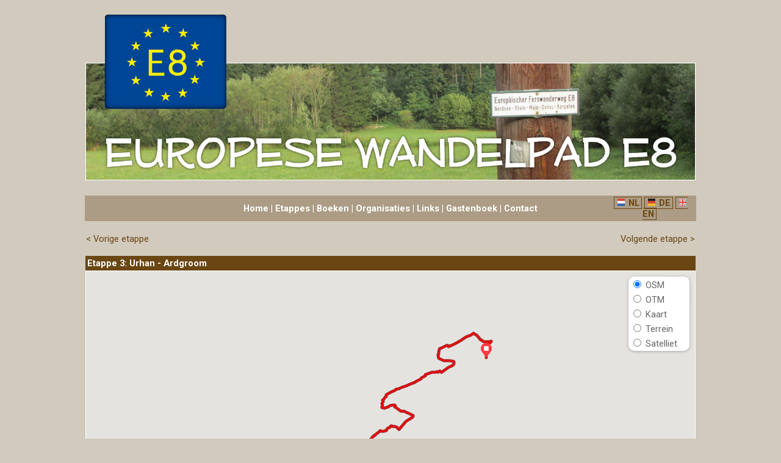

--- FILE ---
content_type: text/html; charset=UTF-8
request_url: https://e8pad.info/nl/?item=etappes&show=3
body_size: 7461
content:
<!DOCTYPE html>
<html lang="nl">
<head>
<title>Europese Wandelpad E8</title>
<link rel="shortcut icon" type="image/x-icon" href="/favicon.ico" />
<meta charset="utf-8">
<meta name="robots" content="all">
<meta name="google" content="notranslate">
<meta name="viewport" content="width=device-width, initial-scale=1">
<link rel="stylesheet" type="text/css" href="https://fonts.googleapis.com/css?family=Roboto:400,700">
<link rel="stylesheet" type="text/css" href="/style.css">
<meta property="og:type" content="article"/>
<meta property="og:title" content="Europese Wandelpad E8"/>
<meta property="og:image" content="https://www.e8pad.info/img/facebooklogo.png"/>
<meta property="og:description" content="Informatie over het Europese Wandelpad E8 van Liverpool naar Wenen / Bratislava. Route-informatie, hoogteprofielen, GPX-tracks, links en boeken."/>
<meta property="og:url" content="https://www.e8pad.info"/>
<meta property="twitter:card" content="summary"/>
<meta property="twitter:title" content="Europese Wandelpad E8"/>
<meta property="twitter:description" content="Informatie over het Europese Wandelpad E8 van Liverpool naar Wenen / Bratislava. Route-informatie, hoogteprofielen, GPX-tracks, links en boeken."/>
<meta property="twitter:image" content="https://www.e8pad.info/img/facebooklogo.png"/>
<meta property="twitter:url" content="https://www.e8pad.info"/>
<script src="https://maps.googleapis.com/maps/api/js?key=AIzaSyClBpIpCQwn2P7e_F1cH_VOqFtZuwyP7RA&language=nl"></script>
<script async src="https://www.googletagmanager.com/gtag/js?id=G-KEZ46M0C93"></script><script>window.dataLayer = window.dataLayer || [];function gtag(){dataLayer.push(arguments);}gtag('js',new Date());gtag('config','G-KEZ46M0C93');</script></head>
<body>
<table style="width:1000px;margin-top:20px;margin-bottom:20px;margin-left:auto;margin-right:auto;border-spacing:0;border-collapse:collapse;">
<tr><td colspan=3><img src="/img/header.png" width=1000 height=275 alt=""></td></tr>
<tr><td colspan=3>&nbsp;</td></tr>
<tr><td class="menu w150">&nbsp;</td><td class="menu"><a href="/nl/?item=home">Home</a> | <a href="/nl/?item=etappes">Etappes</a> | <a href="/nl/?item=boeken">Boeken</a> | <a href="/nl/?item=organisaties">Organisaties</a> | <a href="/nl/?item=links">Links</a> | <a href="/nl/?item=gastenboek">Gastenboek</a> | <a href="/nl/?item=contact">Contact</a></td><td class="menu w150"><span class="lang"><img src="/img/taal_nl.svg" alt="" width=16 height=12> <a href="/nl/?item=etappes&show=3">NL</a></span><span class="lang"><img src="/img/taal_de.svg" alt="" width=16 height=12> <a href="/de/?item=etappes&show=3">DE</a></span><span class="lang"><img src="/img/taal_en.svg" alt="" width=16 height=12> <a href="/en/?item=etappes&show=3">EN</a></span></td></tr>
<tr><td colspan=3>
<form method="POST" name="contact_form" action="/nl/index.php">
<br>
<table style="width:1000px;border-spacing:0;border-collapse:collapse"><tr><td style="width:500px;text-align:left"><a href="?item=etappes&show=2">&lt; Vorige etappe</a></td><td style="width:500px;text-align:right"><a href="?item=etappes&show=4">Volgende etappe &gt;</a></td></tr></table>
<br>
<div class="maptitle">Etappe 3: Urhan - Ardgroom</div><script>
var G = google.maps;
var map;
function initialize() {
 var mapDiv = document.getElementById('map');
 var center = new G.LatLng(51.69995,-9.95098);
 var bounds = new G.LatLngBounds();
 bounds.extend(new G.LatLng(51.65788,-10.00772));
 bounds.extend(new G.LatLng(51.74203,-9.89424));
 var osmMapType = new G.ImageMapType({getTileUrl:function(a,b) { return "https://tile.openstreetmap.org/"+b+"/"+a.x+"/"+a.y+".png"; },tileSize: new G.Size(256,256),isPng:true,alt:'OpenStreetMap',name:'OSM',minZoom:1,maxZoom:18});
 var otmMapType = new G.ImageMapType({getTileUrl:function(a,b) { return "https://opentopomap.org/"+b+"/"+a.x+"/"+a.y+".png"; },tileSize: new G.Size(256,256),isPng:true,alt:'OpenTopoMap',name:'OTM',minZoom:1,maxZoom:15});
 var options = {center: center,zoom: 14,streetViewControl: false,mapTypeId: G.MapTypeId.ROADMAP,mapTypeControl:false};
 var route = [new G.LatLng(51.66087,-10.00772),new G.LatLng(51.66048,-10.00743),new G.LatLng(51.66047,-10.00729),new G.LatLng(51.66111,-10.00621),new G.LatLng(51.66117,-10.00597),new G.LatLng(51.66125,-10.00565),new G.LatLng(51.66142,-10.00536),new G.LatLng(51.66147,-10.00503),new G.LatLng(51.66167,-10.00475),new G.LatLng(51.66184,-10.00437),new G.LatLng(51.66207,-10.00393),new G.LatLng(51.66217,-10.00355),new G.LatLng(51.66222,-10.00315),new G.LatLng(51.66217,-10.00301),new G.LatLng(51.66191,-10.00276),new G.LatLng(51.66172,-10.00247),new G.LatLng(51.66151,-10.00210),new G.LatLng(51.66134,-10.00199),new G.LatLng(51.66114,-10.00201),new G.LatLng(51.66105,-10.00193),new G.LatLng(51.66092,-10.00170),new G.LatLng(51.66076,-10.00129),new G.LatLng(51.66062,-10.00110),new G.LatLng(51.66050,-10.00106),new G.LatLng(51.66043,-10.00099),new G.LatLng(51.66038,-10.00085),new G.LatLng(51.66034,-10.00070),new G.LatLng(51.66027,-10.00062),new G.LatLng(51.66025,-10.00039),new G.LatLng(51.66015,-10.00008),new G.LatLng(51.66009,-9.99974),new G.LatLng(51.66006,-9.99946),new G.LatLng(51.66003,-9.99919),new G.LatLng(51.66002,-9.99874),new G.LatLng(51.66004,-9.99835),new G.LatLng(51.65999,-9.99797),new G.LatLng(51.65995,-9.99774),new G.LatLng(51.65987,-9.99760),new G.LatLng(51.65996,-9.99725),new G.LatLng(51.66000,-9.99694),new G.LatLng(51.65996,-9.99666),new G.LatLng(51.65999,-9.99631),new G.LatLng(51.66004,-9.99587),new G.LatLng(51.66008,-9.99546),new G.LatLng(51.66010,-9.99511),new G.LatLng(51.66010,-9.99455),new G.LatLng(51.66016,-9.99402),new G.LatLng(51.66019,-9.99356),new G.LatLng(51.66017,-9.99300),new G.LatLng(51.66004,-9.99208),new G.LatLng(51.65994,-9.99161),new G.LatLng(51.65975,-9.99104),new G.LatLng(51.65964,-9.99073),new G.LatLng(51.65954,-9.99062),new G.LatLng(51.65944,-9.99051),new G.LatLng(51.65935,-9.99044),new G.LatLng(51.65934,-9.99037),new G.LatLng(51.65938,-9.99014),new G.LatLng(51.65942,-9.98985),new G.LatLng(51.65946,-9.98938),new G.LatLng(51.65955,-9.98880),new G.LatLng(51.65970,-9.98834),new G.LatLng(51.65977,-9.98791),new G.LatLng(51.65976,-9.98737),new G.LatLng(51.65971,-9.98685),new G.LatLng(51.65960,-9.98634),new G.LatLng(51.65946,-9.98599),new G.LatLng(51.65930,-9.98572),new G.LatLng(51.65902,-9.98530),new G.LatLng(51.65871,-9.98494),new G.LatLng(51.65849,-9.98472),new G.LatLng(51.65834,-9.98433),new G.LatLng(51.65829,-9.98403),new G.LatLng(51.65814,-9.98362),new G.LatLng(51.65803,-9.98321),new G.LatLng(51.65793,-9.98265),new G.LatLng(51.65788,-9.98223),new G.LatLng(51.65795,-9.98188),new G.LatLng(51.65810,-9.98166),new G.LatLng(51.65827,-9.98150),new G.LatLng(51.65834,-9.98135),new G.LatLng(51.65855,-9.98110),new G.LatLng(51.65858,-9.98087),new G.LatLng(51.65882,-9.98048),new G.LatLng(51.65907,-9.98004),new G.LatLng(51.65923,-9.97965),new G.LatLng(51.65930,-9.97935),new G.LatLng(51.65932,-9.97904),new G.LatLng(51.65930,-9.97872),new G.LatLng(51.65933,-9.97821),new G.LatLng(51.65952,-9.97743),new G.LatLng(51.65971,-9.97666),new G.LatLng(51.65984,-9.97666),new G.LatLng(51.66002,-9.97660),new G.LatLng(51.66025,-9.97664),new G.LatLng(51.66049,-9.97662),new G.LatLng(51.66100,-9.97634),new G.LatLng(51.66133,-9.97612),new G.LatLng(51.66158,-9.97599),new G.LatLng(51.66161,-9.97594),new G.LatLng(51.66167,-9.97606),new G.LatLng(51.66173,-9.97629),new G.LatLng(51.66175,-9.97650),new G.LatLng(51.66187,-9.97650),new G.LatLng(51.66200,-9.97649),new G.LatLng(51.66211,-9.97642),new G.LatLng(51.66221,-9.97653),new G.LatLng(51.66240,-9.97679),new G.LatLng(51.66263,-9.97693),new G.LatLng(51.66291,-9.97716),new G.LatLng(51.66311,-9.97685),new G.LatLng(51.66338,-9.97655),new G.LatLng(51.66374,-9.97607),new G.LatLng(51.66399,-9.97537),new G.LatLng(51.66456,-9.97478),new G.LatLng(51.66484,-9.97427),new G.LatLng(51.66497,-9.97400),new G.LatLng(51.66506,-9.97350),new G.LatLng(51.66515,-9.97322),new G.LatLng(51.66522,-9.97306),new G.LatLng(51.66521,-9.97290),new G.LatLng(51.66518,-9.97270),new G.LatLng(51.66522,-9.97250),new G.LatLng(51.66534,-9.97239),new G.LatLng(51.66544,-9.97223),new G.LatLng(51.66548,-9.97204),new G.LatLng(51.66549,-9.97178),new G.LatLng(51.66571,-9.97160),new G.LatLng(51.66637,-9.97122),new G.LatLng(51.66701,-9.97086),new G.LatLng(51.66735,-9.97066),new G.LatLng(51.66782,-9.97022),new G.LatLng(51.66820,-9.96993),new G.LatLng(51.66838,-9.96972),new G.LatLng(51.66868,-9.96953),new G.LatLng(51.66884,-9.96940),new G.LatLng(51.66964,-9.96893),new G.LatLng(51.67024,-9.96861),new G.LatLng(51.67121,-9.96804),new G.LatLng(51.67185,-9.96787),new G.LatLng(51.67234,-9.96773),new G.LatLng(51.67263,-9.96776),new G.LatLng(51.67288,-9.96781),new G.LatLng(51.67335,-9.96820),new G.LatLng(51.67405,-9.96895),new G.LatLng(51.67459,-9.96945),new G.LatLng(51.67506,-9.96992),new G.LatLng(51.67530,-9.96996),new G.LatLng(51.67556,-9.97003),new G.LatLng(51.67604,-9.97030),new G.LatLng(51.67650,-9.97044),new G.LatLng(51.67709,-9.97055),new G.LatLng(51.67766,-9.97105),new G.LatLng(51.67786,-9.97120),new G.LatLng(51.67798,-9.97156),new G.LatLng(51.67819,-9.97135),new G.LatLng(51.67833,-9.97128),new G.LatLng(51.67844,-9.97157),new G.LatLng(51.67847,-9.97182),new G.LatLng(51.67854,-9.97196),new G.LatLng(51.67847,-9.97246),new G.LatLng(51.67849,-9.97275),new G.LatLng(51.67856,-9.97280),new G.LatLng(51.67845,-9.97332),new G.LatLng(51.67848,-9.97350),new G.LatLng(51.67868,-9.97397),new G.LatLng(51.67883,-9.97425),new G.LatLng(51.67909,-9.97454),new G.LatLng(51.67917,-9.97476),new G.LatLng(51.67937,-9.97498),new G.LatLng(51.67965,-9.97506),new G.LatLng(51.67989,-9.97530),new G.LatLng(51.68007,-9.97560),new G.LatLng(51.68035,-9.97563),new G.LatLng(51.68056,-9.97555),new G.LatLng(51.68077,-9.97583),new G.LatLng(51.68101,-9.97628),new G.LatLng(51.68123,-9.97657),new G.LatLng(51.68154,-9.97547),new G.LatLng(51.68179,-9.97304),new G.LatLng(51.68208,-9.97275),new G.LatLng(51.68229,-9.97251),new G.LatLng(51.68261,-9.97195),new G.LatLng(51.68286,-9.97142),new G.LatLng(51.68299,-9.97096),new G.LatLng(51.68307,-9.97063),new G.LatLng(51.68353,-9.96992),new G.LatLng(51.68367,-9.96934),new G.LatLng(51.68405,-9.96848),new G.LatLng(51.68412,-9.96830),new G.LatLng(51.68430,-9.96817),new G.LatLng(51.68458,-9.96784),new G.LatLng(51.68490,-9.96726),new G.LatLng(51.68505,-9.96693),new G.LatLng(51.68518,-9.96682),new G.LatLng(51.68554,-9.96627),new G.LatLng(51.68568,-9.96595),new G.LatLng(51.68583,-9.96505),new G.LatLng(51.68613,-9.96407),new G.LatLng(51.68621,-9.96385),new G.LatLng(51.68630,-9.96373),new G.LatLng(51.68651,-9.96371),new G.LatLng(51.68686,-9.96372),new G.LatLng(51.68698,-9.96375),new G.LatLng(51.68705,-9.96391),new G.LatLng(51.68714,-9.96397),new G.LatLng(51.68728,-9.96390),new G.LatLng(51.68738,-9.96429),new G.LatLng(51.68748,-9.96441),new G.LatLng(51.68765,-9.96467),new G.LatLng(51.68778,-9.96496),new G.LatLng(51.68784,-9.96497),new G.LatLng(51.68802,-9.96537),new G.LatLng(51.68811,-9.96556),new G.LatLng(51.68824,-9.96562),new G.LatLng(51.68839,-9.96563),new G.LatLng(51.68863,-9.96578),new G.LatLng(51.68877,-9.96598),new G.LatLng(51.68890,-9.96607),new G.LatLng(51.68900,-9.96604),new G.LatLng(51.68911,-9.96592),new G.LatLng(51.68921,-9.96596),new G.LatLng(51.68935,-9.96623),new G.LatLng(51.68943,-9.96695),new G.LatLng(51.68963,-9.96707),new G.LatLng(51.68986,-9.96738),new G.LatLng(51.68995,-9.96760),new G.LatLng(51.68953,-9.96847),new G.LatLng(51.68887,-9.96952),new G.LatLng(51.68848,-9.97030),new G.LatLng(51.68840,-9.97070),new G.LatLng(51.68824,-9.97099),new G.LatLng(51.68834,-9.97180),new G.LatLng(51.68838,-9.97208),new G.LatLng(51.68836,-9.97228),new G.LatLng(51.68841,-9.97246),new G.LatLng(51.68858,-9.97277),new G.LatLng(51.68877,-9.97306),new G.LatLng(51.68875,-9.97325),new G.LatLng(51.68878,-9.97340),new G.LatLng(51.68885,-9.97345),new G.LatLng(51.68895,-9.97341),new G.LatLng(51.68909,-9.97317),new G.LatLng(51.68927,-9.97266),new G.LatLng(51.68953,-9.97181),new G.LatLng(51.68992,-9.97103),new G.LatLng(51.69000,-9.97056),new G.LatLng(51.69026,-9.97008),new G.LatLng(51.69043,-9.96973),new G.LatLng(51.69072,-9.96919),new G.LatLng(51.69099,-9.96862),new G.LatLng(51.69125,-9.96830),new G.LatLng(51.69151,-9.96816),new G.LatLng(51.69171,-9.96794),new G.LatLng(51.69175,-9.96799),new G.LatLng(51.69200,-9.96777),new G.LatLng(51.69226,-9.96750),new G.LatLng(51.69237,-9.96749),new G.LatLng(51.69252,-9.96737),new G.LatLng(51.69256,-9.96716),new G.LatLng(51.69259,-9.96687),new G.LatLng(51.69260,-9.96675),new G.LatLng(51.69268,-9.96666),new G.LatLng(51.69278,-9.96620),new G.LatLng(51.69298,-9.96610),new G.LatLng(51.69312,-9.96610),new G.LatLng(51.69337,-9.96634),new G.LatLng(51.69353,-9.96652),new G.LatLng(51.69366,-9.96664),new G.LatLng(51.69368,-9.96690),new G.LatLng(51.69371,-9.96712),new G.LatLng(51.69382,-9.96732),new G.LatLng(51.69397,-9.96744),new G.LatLng(51.69415,-9.96749),new G.LatLng(51.69430,-9.96752),new G.LatLng(51.69454,-9.96768),new G.LatLng(51.69472,-9.96789),new G.LatLng(51.69484,-9.96822),new G.LatLng(51.69493,-9.96852),new G.LatLng(51.69487,-9.96866),new G.LatLng(51.69490,-9.96890),new G.LatLng(51.69499,-9.96917),new G.LatLng(51.69502,-9.96961),new G.LatLng(51.69494,-9.96994),new G.LatLng(51.69489,-9.97051),new G.LatLng(51.69492,-9.97090),new G.LatLng(51.69514,-9.97100),new G.LatLng(51.69527,-9.97094),new G.LatLng(51.69525,-9.97037),new G.LatLng(51.69528,-9.97015),new G.LatLng(51.69538,-9.97015),new G.LatLng(51.69566,-9.97032),new G.LatLng(51.69579,-9.97034),new G.LatLng(51.69590,-9.97023),new G.LatLng(51.69606,-9.96978),new G.LatLng(51.69617,-9.96928),new G.LatLng(51.69617,-9.96904),new G.LatLng(51.69611,-9.96878),new G.LatLng(51.69612,-9.96857),new G.LatLng(51.69643,-9.96846),new G.LatLng(51.69684,-9.96809),new G.LatLng(51.69703,-9.96786),new G.LatLng(51.69730,-9.96758),new G.LatLng(51.69766,-9.96699),new G.LatLng(51.69798,-9.96685),new G.LatLng(51.69810,-9.96673),new G.LatLng(51.69818,-9.96648),new G.LatLng(51.69830,-9.96627),new G.LatLng(51.69833,-9.96600),new G.LatLng(51.69846,-9.96571),new G.LatLng(51.69864,-9.96536),new G.LatLng(51.69870,-9.96520),new G.LatLng(51.69870,-9.96506),new G.LatLng(51.69877,-9.96482),new G.LatLng(51.69896,-9.96462),new G.LatLng(51.69886,-9.96453),new G.LatLng(51.69881,-9.96436),new G.LatLng(51.69887,-9.96423),new G.LatLng(51.69891,-9.96411),new G.LatLng(51.69900,-9.96423),new G.LatLng(51.69907,-9.96434),new G.LatLng(51.69929,-9.96442),new G.LatLng(51.69955,-9.96444),new G.LatLng(51.69987,-9.96418),new G.LatLng(51.70002,-9.96377),new G.LatLng(51.70011,-9.96353),new G.LatLng(51.70011,-9.96327),new G.LatLng(51.70025,-9.96315),new G.LatLng(51.70056,-9.96308),new G.LatLng(51.70079,-9.96281),new G.LatLng(51.70096,-9.96266),new G.LatLng(51.70102,-9.96255),new G.LatLng(51.70128,-9.96254),new G.LatLng(51.70163,-9.96274),new G.LatLng(51.70181,-9.96269),new G.LatLng(51.70199,-9.96279),new G.LatLng(51.70232,-9.96288),new G.LatLng(51.70248,-9.96288),new G.LatLng(51.70262,-9.96281),new G.LatLng(51.70279,-9.96298),new G.LatLng(51.70295,-9.96309),new G.LatLng(51.70288,-9.96338),new G.LatLng(51.70288,-9.96361),new G.LatLng(51.70295,-9.96372),new G.LatLng(51.70313,-9.96383),new G.LatLng(51.70334,-9.96388),new G.LatLng(51.70363,-9.96384),new G.LatLng(51.70399,-9.96373),new G.LatLng(51.70425,-9.96378),new G.LatLng(51.70433,-9.96371),new G.LatLng(51.70449,-9.96339),new G.LatLng(51.70459,-9.96310),new G.LatLng(51.70482,-9.96260),new G.LatLng(51.70477,-9.96219),new G.LatLng(51.70512,-9.96177),new G.LatLng(51.70536,-9.96159),new G.LatLng(51.70584,-9.96101),new G.LatLng(51.70607,-9.96059),new G.LatLng(51.70630,-9.96004),new G.LatLng(51.70645,-9.95963),new G.LatLng(51.70662,-9.95958),new G.LatLng(51.70676,-9.95948),new G.LatLng(51.70711,-9.95881),new G.LatLng(51.70711,-9.95863),new G.LatLng(51.70753,-9.95784),new G.LatLng(51.70767,-9.95722),new G.LatLng(51.70788,-9.95696),new G.LatLng(51.70804,-9.95688),new G.LatLng(51.70808,-9.95676),new G.LatLng(51.70808,-9.95658),new G.LatLng(51.70801,-9.95635),new G.LatLng(51.70790,-9.95606),new G.LatLng(51.70783,-9.95569),new G.LatLng(51.70784,-9.95533),new G.LatLng(51.70793,-9.95501),new G.LatLng(51.70788,-9.95487),new G.LatLng(51.70793,-9.95450),new G.LatLng(51.70802,-9.95435),new G.LatLng(51.70808,-9.95391),new G.LatLng(51.70799,-9.95352),new G.LatLng(51.70802,-9.95326),new G.LatLng(51.70814,-9.95308),new G.LatLng(51.70845,-9.95296),new G.LatLng(51.70864,-9.95288),new G.LatLng(51.70896,-9.95245),new G.LatLng(51.70904,-9.95227),new G.LatLng(51.70913,-9.95216),new G.LatLng(51.70919,-9.95174),new G.LatLng(51.70925,-9.95155),new G.LatLng(51.70924,-9.95141),new G.LatLng(51.70932,-9.95108),new G.LatLng(51.70949,-9.95082),new G.LatLng(51.70958,-9.95086),new G.LatLng(51.70967,-9.95073),new G.LatLng(51.70972,-9.95051),new G.LatLng(51.70986,-9.95027),new G.LatLng(51.70980,-9.95009),new G.LatLng(51.70969,-9.94996),new G.LatLng(51.70966,-9.94977),new G.LatLng(51.70967,-9.94951),new G.LatLng(51.70966,-9.94898),new G.LatLng(51.70970,-9.94882),new G.LatLng(51.70966,-9.94845),new G.LatLng(51.70958,-9.94786),new G.LatLng(51.70943,-9.94747),new G.LatLng(51.70927,-9.94725),new G.LatLng(51.70904,-9.94695),new G.LatLng(51.70875,-9.94665),new G.LatLng(51.70865,-9.94650),new G.LatLng(51.70855,-9.94611),new G.LatLng(51.71122,-9.94225),new G.LatLng(51.71178,-9.94140),new G.LatLng(51.71288,-9.93860),new G.LatLng(51.71330,-9.93810),new G.LatLng(51.71349,-9.93808),new G.LatLng(51.71365,-9.93869),new G.LatLng(51.71388,-9.93957),new G.LatLng(51.71407,-9.93979),new G.LatLng(51.71410,-9.94019),new G.LatLng(51.71479,-9.94285),new G.LatLng(51.71493,-9.94346),new G.LatLng(51.71498,-9.94507),new G.LatLng(51.71559,-9.94634),new G.LatLng(51.71587,-9.94715),new G.LatLng(51.71613,-9.94793),new G.LatLng(51.71635,-9.94839),new G.LatLng(51.71649,-9.94850),new G.LatLng(51.71674,-9.94826),new G.LatLng(51.71702,-9.94836),new G.LatLng(51.71707,-9.94924),new G.LatLng(51.71696,-9.94975),new G.LatLng(51.71695,-9.95077),new G.LatLng(51.71685,-9.95132),new G.LatLng(51.71659,-9.95191),new G.LatLng(51.71631,-9.95223),new G.LatLng(51.71611,-9.95341),new G.LatLng(51.71594,-9.95433),new G.LatLng(51.71599,-9.95508),new G.LatLng(51.71610,-9.95552),new G.LatLng(51.71636,-9.95573),new G.LatLng(51.71661,-9.95572),new G.LatLng(51.71681,-9.95550),new G.LatLng(51.71761,-9.95572),new G.LatLng(51.71780,-9.95546),new G.LatLng(51.71795,-9.95546),new G.LatLng(51.71823,-9.95505),new G.LatLng(51.71848,-9.95499),new G.LatLng(51.71879,-9.95517),new G.LatLng(51.71900,-9.95500),new G.LatLng(51.71917,-9.95447),new G.LatLng(51.71941,-9.95423),new G.LatLng(51.71980,-9.95407),new G.LatLng(51.72011,-9.95343),new G.LatLng(51.72032,-9.95328),new G.LatLng(51.72064,-9.95320),new G.LatLng(51.72101,-9.95227),new G.LatLng(51.72179,-9.95015),new G.LatLng(51.72207,-9.94929),new G.LatLng(51.72221,-9.94860),new G.LatLng(51.72256,-9.94777),new G.LatLng(51.72250,-9.94762),new G.LatLng(51.72260,-9.94704),new G.LatLng(51.72284,-9.94617),new G.LatLng(51.72303,-9.94537),new G.LatLng(51.72325,-9.94485),new G.LatLng(51.72335,-9.94435),new G.LatLng(51.72339,-9.94353),new G.LatLng(51.72361,-9.94288),new G.LatLng(51.72385,-9.94174),new G.LatLng(51.72385,-9.94142),new G.LatLng(51.72423,-9.94034),new G.LatLng(51.72447,-9.93917),new G.LatLng(51.72482,-9.93757),new G.LatLng(51.72523,-9.93637),new G.LatLng(51.72552,-9.93583),new G.LatLng(51.72578,-9.93475),new G.LatLng(51.72623,-9.93369),new G.LatLng(51.72660,-9.93324),new G.LatLng(51.72710,-9.93193),new G.LatLng(51.72733,-9.93143),new G.LatLng(51.72760,-9.93130),new G.LatLng(51.72789,-9.92994),new G.LatLng(51.72855,-9.92746),new G.LatLng(51.72854,-9.92647),new G.LatLng(51.72853,-9.92592),new G.LatLng(51.72842,-9.92549),new G.LatLng(51.72864,-9.92459),new G.LatLng(51.72859,-9.92395),new G.LatLng(51.72887,-9.92310),new G.LatLng(51.72883,-9.92274),new G.LatLng(51.72855,-9.92246),new G.LatLng(51.72859,-9.92203),new G.LatLng(51.72923,-9.92062),new G.LatLng(51.72987,-9.91932),new G.LatLng(51.73024,-9.91829),new G.LatLng(51.73044,-9.91793),new G.LatLng(51.73047,-9.91746),new G.LatLng(51.73065,-9.91647),new G.LatLng(51.73084,-9.91624),new G.LatLng(51.73087,-9.91597),new G.LatLng(51.73103,-9.91541),new G.LatLng(51.73161,-9.91516),new G.LatLng(51.73209,-9.91518),new G.LatLng(51.73226,-9.91551),new G.LatLng(51.73249,-9.91807),new G.LatLng(51.73261,-9.91908),new G.LatLng(51.73258,-9.91974),new G.LatLng(51.73258,-9.92086),new G.LatLng(51.73289,-9.92240),new G.LatLng(51.73318,-9.92321),new G.LatLng(51.73349,-9.92369),new G.LatLng(51.73422,-9.92409),new G.LatLng(51.73448,-9.92393),new G.LatLng(51.73478,-9.92401),new G.LatLng(51.73500,-9.92388),new G.LatLng(51.73513,-9.92388),new G.LatLng(51.73550,-9.92361),new G.LatLng(51.73593,-9.92336),new G.LatLng(51.73634,-9.92324),new G.LatLng(51.73667,-9.92326),new G.LatLng(51.73677,-9.92299),new G.LatLng(51.73698,-9.92265),new G.LatLng(51.73708,-9.92201),new G.LatLng(51.73791,-9.91917),new G.LatLng(51.73788,-9.91870),new G.LatLng(51.73767,-9.91842),new G.LatLng(51.73746,-9.91835),new G.LatLng(51.73744,-9.91810),new G.LatLng(51.73816,-9.91570),new G.LatLng(51.73847,-9.91460),new G.LatLng(51.73868,-9.91380),new G.LatLng(51.73886,-9.91360),new G.LatLng(51.73952,-9.91146),new G.LatLng(51.74028,-9.90986),new G.LatLng(51.74079,-9.90837),new G.LatLng(51.74115,-9.90692),new G.LatLng(51.74152,-9.90565),new G.LatLng(51.74190,-9.90467),new G.LatLng(51.74203,-9.90402),new G.LatLng(51.74182,-9.90365),new G.LatLng(51.74168,-9.90325),new G.LatLng(51.74148,-9.90294),new G.LatLng(51.74139,-9.90262),new G.LatLng(51.74135,-9.90223),new G.LatLng(51.74122,-9.90197),new G.LatLng(51.74098,-9.90177),new G.LatLng(51.74043,-9.90110),new G.LatLng(51.74029,-9.90082),new G.LatLng(51.73990,-9.90045),new G.LatLng(51.73979,-9.90025),new G.LatLng(51.73973,-9.90001),new G.LatLng(51.73983,-9.89971),new G.LatLng(51.73978,-9.89954),new G.LatLng(51.73961,-9.89950),new G.LatLng(51.73912,-9.89834),new G.LatLng(51.73909,-9.89788),new G.LatLng(51.73914,-9.89527),new G.LatLng(51.73935,-9.89446),new G.LatLng(51.73929,-9.89424),new G.LatLng(51.73913,-9.89428),new G.LatLng(51.73819,-9.89623),new G.LatLng(51.73770,-9.89719),new G.LatLng(51.73730,-9.89759),new G.LatLng(51.73686,-9.89775),new G.LatLng(51.73649,-9.89760),new G.LatLng(51.73618,-9.89734),new G.LatLng(51.73570,-9.89689),new G.LatLng(51.73522,-9.89682),new G.LatLng(51.73471,-9.89681),new G.LatLng(51.73449,-9.89686),new G.LatLng(51.73357,-9.89687)];
 var polyline2 = new G.Polyline({path:route,strokeColor:"#943239",strokeOpacity:1,strokeWeight:5});
 var polyline = new G.Polyline({path:route,strokeColor:"#ff0000",strokeOpacity:0.8,strokeWeight:3});
 map = new G.Map(mapDiv, options);
 map.setMapTypeId('OSM');
 map.fitBounds(bounds);
 map.mapTypes.set('OSM',osmMapType);
 map.mapTypes.set('OTM',otmMapType);
 polyline2.setMap(map);
 polyline.setMap(map);
 var marker = new G.Marker({position:new G.LatLng(51.66087,-10.00772),map:map,title:'Beginpunt',icon:new G.MarkerImage('/img/marker-begin.svg',null,null,new G.Point(12,24))});
 var marker = new G.Marker({position:new G.LatLng(51.73357,-9.89687),map:map,title:'Eindpunt',icon:new G.MarkerImage('/img/marker-eind.svg',null,null,new G.Point(12,24))});
}
G.event.addDomListener(window, 'load', initialize);
function Terrein() { map.setMapTypeId(G.MapTypeId.TERRAIN); }
function Kaart() { map.setMapTypeId(G.MapTypeId.ROADMAP); }
function Satelliet() { map.setMapTypeId(G.MapTypeId.SATELLITE); }
function OSM() { map.setMapTypeId('OSM'); }
function OTM() { map.setMapTypeId('OTM'); }
</script>
<div id="wrapper">
<div id="map"></div><div id="over_map">
<table class="maptype"><tr><td><label><input name="mapt" type="radio" onclick="OSM()" checked> OSM</label></td></tr><tr><td><label><input name="mapt" type="radio" onclick="OTM()"> OTM</label></td></tr><tr><td><label><input name="mapt" type="radio" onclick="Kaart()"> Kaart</label></td></tr><tr><td><label><input name="mapt" type="radio" onclick="Terrein()"> Terrein</label></td></tr><tr><td><label><input name="mapt" type="radio" onclick="Satelliet()"> Satelliet</label></td></tr></table></div>
</div>
<div class="mapinfo"><table style="display:table;margin:0 auto"><tr><td><b>Afstand</b>:</td><td><svg style="width:24px;height:24px" viewBox="0 0 24 24"><path fill="#6a4612" d="M1.39,18.36L3.16,16.6L4.58,18L5.64,16.95L4.22,15.54L5.64,14.12L8.11,16.6L9.17,15.54L6.7,13.06L8.11,11.65L9.53,13.06L10.59,12L9.17,10.59L10.59,9.17L13.06,11.65L14.12,10.59L11.65,8.11L13.06,6.7L14.47,8.11L15.54,7.05L14.12,5.64L15.54,4.22L18,6.7L19.07,5.64L16.6,3.16L18.36,1.39L22.61,5.64L5.64,22.61L1.39,18.36Z" /></svg></td><td><b>22,0 km</b></td>
<td>&nbsp;&nbsp;|&nbsp;&nbsp;</td><td><b>Tijdsduur</b>:</td><td><svg style="width:24px;height:24px" viewBox="0 0 24 24"><path fill="#6a4612" d="M12,20A8,8 0 0,0 20,12A8,8 0 0,0 12,4A8,8 0 0,0 4,12A8,8 0 0,0 12,20M12,2A10,10 0 0,1 22,12A10,10 0 0,1 12,22C6.47,22 2,17.5 2,12A10,10 0 0,1 12,2M12.5,7V12.25L17,14.92L16.25,16.15L11,13V7H12.5Z" /></svg></td><td><b>06:30 uur</b></td>
<td>&nbsp;&nbsp;|&nbsp;&nbsp;</td><td><b>Hoogteverschil</b>:</td><td><svg style="width:24px;height:24px" viewBox="0 0 24 24"><path fill="#6a4612" d="M14,6L10.25,11L13.1,14.8L11.5,16C9.81,13.75 7,10 7,10L1,18H23L14,6Z" /></svg></td><td><b>352 m stijgen / 435 m dalen</b></td>
<td>&nbsp;&nbsp;|&nbsp;&nbsp;</td><td><b>Wandeldatum</b>:</td><td><svg style="width:24px;height:24px" viewBox="0 0 24 24"><path fill="#6a4612" d="M19,19H5V8H19M16,1V3H8V1H6V3H5C3.89,3 3,3.89 3,5V19A2,2 0 0,0 5,21H19A2,2 0 0,0 21,19V5C21,3.89 20.1,3 19,3H18V1" /></svg></td><td><b>3-7-2018</b></td>
</tr></table><table style="display:table;margin:0 auto"><tr><td><b>Beginpunt</b>:</td><td><svg style="width:24px;height:24px" viewBox="0 0 24 24"><path fill="#6a4612" d="M12,6.5A2.5,2.5 0 0,1 14.5,9A2.5,2.5 0 0,1 12,11.5A2.5,2.5 0 0,1 9.5,9A2.5,2.5 0 0,1 12,6.5M12,2A7,7 0 0,1 19,9C19,14.25 12,22 12,22C12,22 5,14.25 5,9A7,7 0 0,1 12,2M12,4A5,5 0 0,0 7,9C7,10 7,12 12,18.71C17,12 17,10 17,9A5,5 0 0,0 12,4Z" /></svg></td><td><b>Urhan</b> (110 m)</td><td>&nbsp;&nbsp;|&nbsp;&nbsp;</td><td><b>Eindpunt</b>:</td><td><svg style="width:24px;height:24px" viewBox="0 0 24 24"><path fill="#6a4612" d="M12,6.5A2.5,2.5 0 0,1 14.5,9A2.5,2.5 0 0,1 12,11.5A2.5,2.5 0 0,1 9.5,9A2.5,2.5 0 0,1 12,6.5M12,2A7,7 0 0,1 19,9C19,14.25 12,22 12,22C12,22 5,14.25 5,9A7,7 0 0,1 12,2M12,4A5,5 0 0,0 7,9C7,10 7,12 12,18.71C17,12 17,10 17,9A5,5 0 0,0 12,4Z" /></svg></td><td><b>Ardgroom</b> (27 m)</td></tr></table>
</div>
<br>
<div class="maptitle">Hoogteprofiel</div><div class="mapinfo"><img src="/hoogte.svg.php?e=3" style="width:950px;height:200px;display:block;margin:auto" alt=""></div>
<br>
<div class="maptitle">Geef een reactie op deze etappe</div><div class="mapinfo"><input type="hidden" name="item" value="etappes">
<input type="hidden" name="show" value="3">
<script src='https://www.google.com/recaptcha/api.js?hl=nl'></script>
<table><tr><td colspan=2>Alle velden moeten verplicht ingevuld worden.<br>Het e-mailadres wordt niet gepubliceerd.</td></tr>
<tr><td style="vertical-align:top">Reactie:</td><td><textarea name="reactie" rows=8 cols=80></textarea></td></tr>
<tr><td>Naam:</td><td><input type="text" name="naam" value='' size=35 maxlength=35></td></tr>
<tr><td>E-mail:</td><td><input type="text" name="email" value='' size=35 maxlength=50></td></tr>
<tr><td>&nbsp;</td><td><div class="g-recaptcha" data-sitekey="6LeTGz4UAAAAAMCn7I-s1FjcFcCAhP5H0ohRzyLo"></div></td></tr>
<tr><td>&nbsp;</td><td><input type="submit" value="Reactie plaatsen" name="submit"></td></tr>
</table>
</div>
<br>
<table style="width:1000px;border-spacing:0;border-collapse:collapse"><tr><td style="width:500px;text-align:left"><a href="?item=etappes&show=2">&lt; Vorige etappe</a></td><td style="width:500px;text-align:right"><a href="?item=etappes&show=4">Volgende etappe &gt;</a></td></tr></table>
<br>
</form>
</td></tr>
<tr><td colspan=3 class="footer">&copy; 2026 Iwan Oprins</td></tr>
</table>
</body>
</html>


--- FILE ---
content_type: text/html; charset=utf-8
request_url: https://www.google.com/recaptcha/api2/anchor?ar=1&k=6LeTGz4UAAAAAMCn7I-s1FjcFcCAhP5H0ohRzyLo&co=aHR0cHM6Ly9lOHBhZC5pbmZvOjQ0Mw..&hl=nl&v=N67nZn4AqZkNcbeMu4prBgzg&size=normal&anchor-ms=20000&execute-ms=30000&cb=wcimcr77d5fs
body_size: 49428
content:
<!DOCTYPE HTML><html dir="ltr" lang="nl"><head><meta http-equiv="Content-Type" content="text/html; charset=UTF-8">
<meta http-equiv="X-UA-Compatible" content="IE=edge">
<title>reCAPTCHA</title>
<style type="text/css">
/* cyrillic-ext */
@font-face {
  font-family: 'Roboto';
  font-style: normal;
  font-weight: 400;
  font-stretch: 100%;
  src: url(//fonts.gstatic.com/s/roboto/v48/KFO7CnqEu92Fr1ME7kSn66aGLdTylUAMa3GUBHMdazTgWw.woff2) format('woff2');
  unicode-range: U+0460-052F, U+1C80-1C8A, U+20B4, U+2DE0-2DFF, U+A640-A69F, U+FE2E-FE2F;
}
/* cyrillic */
@font-face {
  font-family: 'Roboto';
  font-style: normal;
  font-weight: 400;
  font-stretch: 100%;
  src: url(//fonts.gstatic.com/s/roboto/v48/KFO7CnqEu92Fr1ME7kSn66aGLdTylUAMa3iUBHMdazTgWw.woff2) format('woff2');
  unicode-range: U+0301, U+0400-045F, U+0490-0491, U+04B0-04B1, U+2116;
}
/* greek-ext */
@font-face {
  font-family: 'Roboto';
  font-style: normal;
  font-weight: 400;
  font-stretch: 100%;
  src: url(//fonts.gstatic.com/s/roboto/v48/KFO7CnqEu92Fr1ME7kSn66aGLdTylUAMa3CUBHMdazTgWw.woff2) format('woff2');
  unicode-range: U+1F00-1FFF;
}
/* greek */
@font-face {
  font-family: 'Roboto';
  font-style: normal;
  font-weight: 400;
  font-stretch: 100%;
  src: url(//fonts.gstatic.com/s/roboto/v48/KFO7CnqEu92Fr1ME7kSn66aGLdTylUAMa3-UBHMdazTgWw.woff2) format('woff2');
  unicode-range: U+0370-0377, U+037A-037F, U+0384-038A, U+038C, U+038E-03A1, U+03A3-03FF;
}
/* math */
@font-face {
  font-family: 'Roboto';
  font-style: normal;
  font-weight: 400;
  font-stretch: 100%;
  src: url(//fonts.gstatic.com/s/roboto/v48/KFO7CnqEu92Fr1ME7kSn66aGLdTylUAMawCUBHMdazTgWw.woff2) format('woff2');
  unicode-range: U+0302-0303, U+0305, U+0307-0308, U+0310, U+0312, U+0315, U+031A, U+0326-0327, U+032C, U+032F-0330, U+0332-0333, U+0338, U+033A, U+0346, U+034D, U+0391-03A1, U+03A3-03A9, U+03B1-03C9, U+03D1, U+03D5-03D6, U+03F0-03F1, U+03F4-03F5, U+2016-2017, U+2034-2038, U+203C, U+2040, U+2043, U+2047, U+2050, U+2057, U+205F, U+2070-2071, U+2074-208E, U+2090-209C, U+20D0-20DC, U+20E1, U+20E5-20EF, U+2100-2112, U+2114-2115, U+2117-2121, U+2123-214F, U+2190, U+2192, U+2194-21AE, U+21B0-21E5, U+21F1-21F2, U+21F4-2211, U+2213-2214, U+2216-22FF, U+2308-230B, U+2310, U+2319, U+231C-2321, U+2336-237A, U+237C, U+2395, U+239B-23B7, U+23D0, U+23DC-23E1, U+2474-2475, U+25AF, U+25B3, U+25B7, U+25BD, U+25C1, U+25CA, U+25CC, U+25FB, U+266D-266F, U+27C0-27FF, U+2900-2AFF, U+2B0E-2B11, U+2B30-2B4C, U+2BFE, U+3030, U+FF5B, U+FF5D, U+1D400-1D7FF, U+1EE00-1EEFF;
}
/* symbols */
@font-face {
  font-family: 'Roboto';
  font-style: normal;
  font-weight: 400;
  font-stretch: 100%;
  src: url(//fonts.gstatic.com/s/roboto/v48/KFO7CnqEu92Fr1ME7kSn66aGLdTylUAMaxKUBHMdazTgWw.woff2) format('woff2');
  unicode-range: U+0001-000C, U+000E-001F, U+007F-009F, U+20DD-20E0, U+20E2-20E4, U+2150-218F, U+2190, U+2192, U+2194-2199, U+21AF, U+21E6-21F0, U+21F3, U+2218-2219, U+2299, U+22C4-22C6, U+2300-243F, U+2440-244A, U+2460-24FF, U+25A0-27BF, U+2800-28FF, U+2921-2922, U+2981, U+29BF, U+29EB, U+2B00-2BFF, U+4DC0-4DFF, U+FFF9-FFFB, U+10140-1018E, U+10190-1019C, U+101A0, U+101D0-101FD, U+102E0-102FB, U+10E60-10E7E, U+1D2C0-1D2D3, U+1D2E0-1D37F, U+1F000-1F0FF, U+1F100-1F1AD, U+1F1E6-1F1FF, U+1F30D-1F30F, U+1F315, U+1F31C, U+1F31E, U+1F320-1F32C, U+1F336, U+1F378, U+1F37D, U+1F382, U+1F393-1F39F, U+1F3A7-1F3A8, U+1F3AC-1F3AF, U+1F3C2, U+1F3C4-1F3C6, U+1F3CA-1F3CE, U+1F3D4-1F3E0, U+1F3ED, U+1F3F1-1F3F3, U+1F3F5-1F3F7, U+1F408, U+1F415, U+1F41F, U+1F426, U+1F43F, U+1F441-1F442, U+1F444, U+1F446-1F449, U+1F44C-1F44E, U+1F453, U+1F46A, U+1F47D, U+1F4A3, U+1F4B0, U+1F4B3, U+1F4B9, U+1F4BB, U+1F4BF, U+1F4C8-1F4CB, U+1F4D6, U+1F4DA, U+1F4DF, U+1F4E3-1F4E6, U+1F4EA-1F4ED, U+1F4F7, U+1F4F9-1F4FB, U+1F4FD-1F4FE, U+1F503, U+1F507-1F50B, U+1F50D, U+1F512-1F513, U+1F53E-1F54A, U+1F54F-1F5FA, U+1F610, U+1F650-1F67F, U+1F687, U+1F68D, U+1F691, U+1F694, U+1F698, U+1F6AD, U+1F6B2, U+1F6B9-1F6BA, U+1F6BC, U+1F6C6-1F6CF, U+1F6D3-1F6D7, U+1F6E0-1F6EA, U+1F6F0-1F6F3, U+1F6F7-1F6FC, U+1F700-1F7FF, U+1F800-1F80B, U+1F810-1F847, U+1F850-1F859, U+1F860-1F887, U+1F890-1F8AD, U+1F8B0-1F8BB, U+1F8C0-1F8C1, U+1F900-1F90B, U+1F93B, U+1F946, U+1F984, U+1F996, U+1F9E9, U+1FA00-1FA6F, U+1FA70-1FA7C, U+1FA80-1FA89, U+1FA8F-1FAC6, U+1FACE-1FADC, U+1FADF-1FAE9, U+1FAF0-1FAF8, U+1FB00-1FBFF;
}
/* vietnamese */
@font-face {
  font-family: 'Roboto';
  font-style: normal;
  font-weight: 400;
  font-stretch: 100%;
  src: url(//fonts.gstatic.com/s/roboto/v48/KFO7CnqEu92Fr1ME7kSn66aGLdTylUAMa3OUBHMdazTgWw.woff2) format('woff2');
  unicode-range: U+0102-0103, U+0110-0111, U+0128-0129, U+0168-0169, U+01A0-01A1, U+01AF-01B0, U+0300-0301, U+0303-0304, U+0308-0309, U+0323, U+0329, U+1EA0-1EF9, U+20AB;
}
/* latin-ext */
@font-face {
  font-family: 'Roboto';
  font-style: normal;
  font-weight: 400;
  font-stretch: 100%;
  src: url(//fonts.gstatic.com/s/roboto/v48/KFO7CnqEu92Fr1ME7kSn66aGLdTylUAMa3KUBHMdazTgWw.woff2) format('woff2');
  unicode-range: U+0100-02BA, U+02BD-02C5, U+02C7-02CC, U+02CE-02D7, U+02DD-02FF, U+0304, U+0308, U+0329, U+1D00-1DBF, U+1E00-1E9F, U+1EF2-1EFF, U+2020, U+20A0-20AB, U+20AD-20C0, U+2113, U+2C60-2C7F, U+A720-A7FF;
}
/* latin */
@font-face {
  font-family: 'Roboto';
  font-style: normal;
  font-weight: 400;
  font-stretch: 100%;
  src: url(//fonts.gstatic.com/s/roboto/v48/KFO7CnqEu92Fr1ME7kSn66aGLdTylUAMa3yUBHMdazQ.woff2) format('woff2');
  unicode-range: U+0000-00FF, U+0131, U+0152-0153, U+02BB-02BC, U+02C6, U+02DA, U+02DC, U+0304, U+0308, U+0329, U+2000-206F, U+20AC, U+2122, U+2191, U+2193, U+2212, U+2215, U+FEFF, U+FFFD;
}
/* cyrillic-ext */
@font-face {
  font-family: 'Roboto';
  font-style: normal;
  font-weight: 500;
  font-stretch: 100%;
  src: url(//fonts.gstatic.com/s/roboto/v48/KFO7CnqEu92Fr1ME7kSn66aGLdTylUAMa3GUBHMdazTgWw.woff2) format('woff2');
  unicode-range: U+0460-052F, U+1C80-1C8A, U+20B4, U+2DE0-2DFF, U+A640-A69F, U+FE2E-FE2F;
}
/* cyrillic */
@font-face {
  font-family: 'Roboto';
  font-style: normal;
  font-weight: 500;
  font-stretch: 100%;
  src: url(//fonts.gstatic.com/s/roboto/v48/KFO7CnqEu92Fr1ME7kSn66aGLdTylUAMa3iUBHMdazTgWw.woff2) format('woff2');
  unicode-range: U+0301, U+0400-045F, U+0490-0491, U+04B0-04B1, U+2116;
}
/* greek-ext */
@font-face {
  font-family: 'Roboto';
  font-style: normal;
  font-weight: 500;
  font-stretch: 100%;
  src: url(//fonts.gstatic.com/s/roboto/v48/KFO7CnqEu92Fr1ME7kSn66aGLdTylUAMa3CUBHMdazTgWw.woff2) format('woff2');
  unicode-range: U+1F00-1FFF;
}
/* greek */
@font-face {
  font-family: 'Roboto';
  font-style: normal;
  font-weight: 500;
  font-stretch: 100%;
  src: url(//fonts.gstatic.com/s/roboto/v48/KFO7CnqEu92Fr1ME7kSn66aGLdTylUAMa3-UBHMdazTgWw.woff2) format('woff2');
  unicode-range: U+0370-0377, U+037A-037F, U+0384-038A, U+038C, U+038E-03A1, U+03A3-03FF;
}
/* math */
@font-face {
  font-family: 'Roboto';
  font-style: normal;
  font-weight: 500;
  font-stretch: 100%;
  src: url(//fonts.gstatic.com/s/roboto/v48/KFO7CnqEu92Fr1ME7kSn66aGLdTylUAMawCUBHMdazTgWw.woff2) format('woff2');
  unicode-range: U+0302-0303, U+0305, U+0307-0308, U+0310, U+0312, U+0315, U+031A, U+0326-0327, U+032C, U+032F-0330, U+0332-0333, U+0338, U+033A, U+0346, U+034D, U+0391-03A1, U+03A3-03A9, U+03B1-03C9, U+03D1, U+03D5-03D6, U+03F0-03F1, U+03F4-03F5, U+2016-2017, U+2034-2038, U+203C, U+2040, U+2043, U+2047, U+2050, U+2057, U+205F, U+2070-2071, U+2074-208E, U+2090-209C, U+20D0-20DC, U+20E1, U+20E5-20EF, U+2100-2112, U+2114-2115, U+2117-2121, U+2123-214F, U+2190, U+2192, U+2194-21AE, U+21B0-21E5, U+21F1-21F2, U+21F4-2211, U+2213-2214, U+2216-22FF, U+2308-230B, U+2310, U+2319, U+231C-2321, U+2336-237A, U+237C, U+2395, U+239B-23B7, U+23D0, U+23DC-23E1, U+2474-2475, U+25AF, U+25B3, U+25B7, U+25BD, U+25C1, U+25CA, U+25CC, U+25FB, U+266D-266F, U+27C0-27FF, U+2900-2AFF, U+2B0E-2B11, U+2B30-2B4C, U+2BFE, U+3030, U+FF5B, U+FF5D, U+1D400-1D7FF, U+1EE00-1EEFF;
}
/* symbols */
@font-face {
  font-family: 'Roboto';
  font-style: normal;
  font-weight: 500;
  font-stretch: 100%;
  src: url(//fonts.gstatic.com/s/roboto/v48/KFO7CnqEu92Fr1ME7kSn66aGLdTylUAMaxKUBHMdazTgWw.woff2) format('woff2');
  unicode-range: U+0001-000C, U+000E-001F, U+007F-009F, U+20DD-20E0, U+20E2-20E4, U+2150-218F, U+2190, U+2192, U+2194-2199, U+21AF, U+21E6-21F0, U+21F3, U+2218-2219, U+2299, U+22C4-22C6, U+2300-243F, U+2440-244A, U+2460-24FF, U+25A0-27BF, U+2800-28FF, U+2921-2922, U+2981, U+29BF, U+29EB, U+2B00-2BFF, U+4DC0-4DFF, U+FFF9-FFFB, U+10140-1018E, U+10190-1019C, U+101A0, U+101D0-101FD, U+102E0-102FB, U+10E60-10E7E, U+1D2C0-1D2D3, U+1D2E0-1D37F, U+1F000-1F0FF, U+1F100-1F1AD, U+1F1E6-1F1FF, U+1F30D-1F30F, U+1F315, U+1F31C, U+1F31E, U+1F320-1F32C, U+1F336, U+1F378, U+1F37D, U+1F382, U+1F393-1F39F, U+1F3A7-1F3A8, U+1F3AC-1F3AF, U+1F3C2, U+1F3C4-1F3C6, U+1F3CA-1F3CE, U+1F3D4-1F3E0, U+1F3ED, U+1F3F1-1F3F3, U+1F3F5-1F3F7, U+1F408, U+1F415, U+1F41F, U+1F426, U+1F43F, U+1F441-1F442, U+1F444, U+1F446-1F449, U+1F44C-1F44E, U+1F453, U+1F46A, U+1F47D, U+1F4A3, U+1F4B0, U+1F4B3, U+1F4B9, U+1F4BB, U+1F4BF, U+1F4C8-1F4CB, U+1F4D6, U+1F4DA, U+1F4DF, U+1F4E3-1F4E6, U+1F4EA-1F4ED, U+1F4F7, U+1F4F9-1F4FB, U+1F4FD-1F4FE, U+1F503, U+1F507-1F50B, U+1F50D, U+1F512-1F513, U+1F53E-1F54A, U+1F54F-1F5FA, U+1F610, U+1F650-1F67F, U+1F687, U+1F68D, U+1F691, U+1F694, U+1F698, U+1F6AD, U+1F6B2, U+1F6B9-1F6BA, U+1F6BC, U+1F6C6-1F6CF, U+1F6D3-1F6D7, U+1F6E0-1F6EA, U+1F6F0-1F6F3, U+1F6F7-1F6FC, U+1F700-1F7FF, U+1F800-1F80B, U+1F810-1F847, U+1F850-1F859, U+1F860-1F887, U+1F890-1F8AD, U+1F8B0-1F8BB, U+1F8C0-1F8C1, U+1F900-1F90B, U+1F93B, U+1F946, U+1F984, U+1F996, U+1F9E9, U+1FA00-1FA6F, U+1FA70-1FA7C, U+1FA80-1FA89, U+1FA8F-1FAC6, U+1FACE-1FADC, U+1FADF-1FAE9, U+1FAF0-1FAF8, U+1FB00-1FBFF;
}
/* vietnamese */
@font-face {
  font-family: 'Roboto';
  font-style: normal;
  font-weight: 500;
  font-stretch: 100%;
  src: url(//fonts.gstatic.com/s/roboto/v48/KFO7CnqEu92Fr1ME7kSn66aGLdTylUAMa3OUBHMdazTgWw.woff2) format('woff2');
  unicode-range: U+0102-0103, U+0110-0111, U+0128-0129, U+0168-0169, U+01A0-01A1, U+01AF-01B0, U+0300-0301, U+0303-0304, U+0308-0309, U+0323, U+0329, U+1EA0-1EF9, U+20AB;
}
/* latin-ext */
@font-face {
  font-family: 'Roboto';
  font-style: normal;
  font-weight: 500;
  font-stretch: 100%;
  src: url(//fonts.gstatic.com/s/roboto/v48/KFO7CnqEu92Fr1ME7kSn66aGLdTylUAMa3KUBHMdazTgWw.woff2) format('woff2');
  unicode-range: U+0100-02BA, U+02BD-02C5, U+02C7-02CC, U+02CE-02D7, U+02DD-02FF, U+0304, U+0308, U+0329, U+1D00-1DBF, U+1E00-1E9F, U+1EF2-1EFF, U+2020, U+20A0-20AB, U+20AD-20C0, U+2113, U+2C60-2C7F, U+A720-A7FF;
}
/* latin */
@font-face {
  font-family: 'Roboto';
  font-style: normal;
  font-weight: 500;
  font-stretch: 100%;
  src: url(//fonts.gstatic.com/s/roboto/v48/KFO7CnqEu92Fr1ME7kSn66aGLdTylUAMa3yUBHMdazQ.woff2) format('woff2');
  unicode-range: U+0000-00FF, U+0131, U+0152-0153, U+02BB-02BC, U+02C6, U+02DA, U+02DC, U+0304, U+0308, U+0329, U+2000-206F, U+20AC, U+2122, U+2191, U+2193, U+2212, U+2215, U+FEFF, U+FFFD;
}
/* cyrillic-ext */
@font-face {
  font-family: 'Roboto';
  font-style: normal;
  font-weight: 900;
  font-stretch: 100%;
  src: url(//fonts.gstatic.com/s/roboto/v48/KFO7CnqEu92Fr1ME7kSn66aGLdTylUAMa3GUBHMdazTgWw.woff2) format('woff2');
  unicode-range: U+0460-052F, U+1C80-1C8A, U+20B4, U+2DE0-2DFF, U+A640-A69F, U+FE2E-FE2F;
}
/* cyrillic */
@font-face {
  font-family: 'Roboto';
  font-style: normal;
  font-weight: 900;
  font-stretch: 100%;
  src: url(//fonts.gstatic.com/s/roboto/v48/KFO7CnqEu92Fr1ME7kSn66aGLdTylUAMa3iUBHMdazTgWw.woff2) format('woff2');
  unicode-range: U+0301, U+0400-045F, U+0490-0491, U+04B0-04B1, U+2116;
}
/* greek-ext */
@font-face {
  font-family: 'Roboto';
  font-style: normal;
  font-weight: 900;
  font-stretch: 100%;
  src: url(//fonts.gstatic.com/s/roboto/v48/KFO7CnqEu92Fr1ME7kSn66aGLdTylUAMa3CUBHMdazTgWw.woff2) format('woff2');
  unicode-range: U+1F00-1FFF;
}
/* greek */
@font-face {
  font-family: 'Roboto';
  font-style: normal;
  font-weight: 900;
  font-stretch: 100%;
  src: url(//fonts.gstatic.com/s/roboto/v48/KFO7CnqEu92Fr1ME7kSn66aGLdTylUAMa3-UBHMdazTgWw.woff2) format('woff2');
  unicode-range: U+0370-0377, U+037A-037F, U+0384-038A, U+038C, U+038E-03A1, U+03A3-03FF;
}
/* math */
@font-face {
  font-family: 'Roboto';
  font-style: normal;
  font-weight: 900;
  font-stretch: 100%;
  src: url(//fonts.gstatic.com/s/roboto/v48/KFO7CnqEu92Fr1ME7kSn66aGLdTylUAMawCUBHMdazTgWw.woff2) format('woff2');
  unicode-range: U+0302-0303, U+0305, U+0307-0308, U+0310, U+0312, U+0315, U+031A, U+0326-0327, U+032C, U+032F-0330, U+0332-0333, U+0338, U+033A, U+0346, U+034D, U+0391-03A1, U+03A3-03A9, U+03B1-03C9, U+03D1, U+03D5-03D6, U+03F0-03F1, U+03F4-03F5, U+2016-2017, U+2034-2038, U+203C, U+2040, U+2043, U+2047, U+2050, U+2057, U+205F, U+2070-2071, U+2074-208E, U+2090-209C, U+20D0-20DC, U+20E1, U+20E5-20EF, U+2100-2112, U+2114-2115, U+2117-2121, U+2123-214F, U+2190, U+2192, U+2194-21AE, U+21B0-21E5, U+21F1-21F2, U+21F4-2211, U+2213-2214, U+2216-22FF, U+2308-230B, U+2310, U+2319, U+231C-2321, U+2336-237A, U+237C, U+2395, U+239B-23B7, U+23D0, U+23DC-23E1, U+2474-2475, U+25AF, U+25B3, U+25B7, U+25BD, U+25C1, U+25CA, U+25CC, U+25FB, U+266D-266F, U+27C0-27FF, U+2900-2AFF, U+2B0E-2B11, U+2B30-2B4C, U+2BFE, U+3030, U+FF5B, U+FF5D, U+1D400-1D7FF, U+1EE00-1EEFF;
}
/* symbols */
@font-face {
  font-family: 'Roboto';
  font-style: normal;
  font-weight: 900;
  font-stretch: 100%;
  src: url(//fonts.gstatic.com/s/roboto/v48/KFO7CnqEu92Fr1ME7kSn66aGLdTylUAMaxKUBHMdazTgWw.woff2) format('woff2');
  unicode-range: U+0001-000C, U+000E-001F, U+007F-009F, U+20DD-20E0, U+20E2-20E4, U+2150-218F, U+2190, U+2192, U+2194-2199, U+21AF, U+21E6-21F0, U+21F3, U+2218-2219, U+2299, U+22C4-22C6, U+2300-243F, U+2440-244A, U+2460-24FF, U+25A0-27BF, U+2800-28FF, U+2921-2922, U+2981, U+29BF, U+29EB, U+2B00-2BFF, U+4DC0-4DFF, U+FFF9-FFFB, U+10140-1018E, U+10190-1019C, U+101A0, U+101D0-101FD, U+102E0-102FB, U+10E60-10E7E, U+1D2C0-1D2D3, U+1D2E0-1D37F, U+1F000-1F0FF, U+1F100-1F1AD, U+1F1E6-1F1FF, U+1F30D-1F30F, U+1F315, U+1F31C, U+1F31E, U+1F320-1F32C, U+1F336, U+1F378, U+1F37D, U+1F382, U+1F393-1F39F, U+1F3A7-1F3A8, U+1F3AC-1F3AF, U+1F3C2, U+1F3C4-1F3C6, U+1F3CA-1F3CE, U+1F3D4-1F3E0, U+1F3ED, U+1F3F1-1F3F3, U+1F3F5-1F3F7, U+1F408, U+1F415, U+1F41F, U+1F426, U+1F43F, U+1F441-1F442, U+1F444, U+1F446-1F449, U+1F44C-1F44E, U+1F453, U+1F46A, U+1F47D, U+1F4A3, U+1F4B0, U+1F4B3, U+1F4B9, U+1F4BB, U+1F4BF, U+1F4C8-1F4CB, U+1F4D6, U+1F4DA, U+1F4DF, U+1F4E3-1F4E6, U+1F4EA-1F4ED, U+1F4F7, U+1F4F9-1F4FB, U+1F4FD-1F4FE, U+1F503, U+1F507-1F50B, U+1F50D, U+1F512-1F513, U+1F53E-1F54A, U+1F54F-1F5FA, U+1F610, U+1F650-1F67F, U+1F687, U+1F68D, U+1F691, U+1F694, U+1F698, U+1F6AD, U+1F6B2, U+1F6B9-1F6BA, U+1F6BC, U+1F6C6-1F6CF, U+1F6D3-1F6D7, U+1F6E0-1F6EA, U+1F6F0-1F6F3, U+1F6F7-1F6FC, U+1F700-1F7FF, U+1F800-1F80B, U+1F810-1F847, U+1F850-1F859, U+1F860-1F887, U+1F890-1F8AD, U+1F8B0-1F8BB, U+1F8C0-1F8C1, U+1F900-1F90B, U+1F93B, U+1F946, U+1F984, U+1F996, U+1F9E9, U+1FA00-1FA6F, U+1FA70-1FA7C, U+1FA80-1FA89, U+1FA8F-1FAC6, U+1FACE-1FADC, U+1FADF-1FAE9, U+1FAF0-1FAF8, U+1FB00-1FBFF;
}
/* vietnamese */
@font-face {
  font-family: 'Roboto';
  font-style: normal;
  font-weight: 900;
  font-stretch: 100%;
  src: url(//fonts.gstatic.com/s/roboto/v48/KFO7CnqEu92Fr1ME7kSn66aGLdTylUAMa3OUBHMdazTgWw.woff2) format('woff2');
  unicode-range: U+0102-0103, U+0110-0111, U+0128-0129, U+0168-0169, U+01A0-01A1, U+01AF-01B0, U+0300-0301, U+0303-0304, U+0308-0309, U+0323, U+0329, U+1EA0-1EF9, U+20AB;
}
/* latin-ext */
@font-face {
  font-family: 'Roboto';
  font-style: normal;
  font-weight: 900;
  font-stretch: 100%;
  src: url(//fonts.gstatic.com/s/roboto/v48/KFO7CnqEu92Fr1ME7kSn66aGLdTylUAMa3KUBHMdazTgWw.woff2) format('woff2');
  unicode-range: U+0100-02BA, U+02BD-02C5, U+02C7-02CC, U+02CE-02D7, U+02DD-02FF, U+0304, U+0308, U+0329, U+1D00-1DBF, U+1E00-1E9F, U+1EF2-1EFF, U+2020, U+20A0-20AB, U+20AD-20C0, U+2113, U+2C60-2C7F, U+A720-A7FF;
}
/* latin */
@font-face {
  font-family: 'Roboto';
  font-style: normal;
  font-weight: 900;
  font-stretch: 100%;
  src: url(//fonts.gstatic.com/s/roboto/v48/KFO7CnqEu92Fr1ME7kSn66aGLdTylUAMa3yUBHMdazQ.woff2) format('woff2');
  unicode-range: U+0000-00FF, U+0131, U+0152-0153, U+02BB-02BC, U+02C6, U+02DA, U+02DC, U+0304, U+0308, U+0329, U+2000-206F, U+20AC, U+2122, U+2191, U+2193, U+2212, U+2215, U+FEFF, U+FFFD;
}

</style>
<link rel="stylesheet" type="text/css" href="https://www.gstatic.com/recaptcha/releases/N67nZn4AqZkNcbeMu4prBgzg/styles__ltr.css">
<script nonce="Ho6iAIy29fMZkWydNC7sIQ" type="text/javascript">window['__recaptcha_api'] = 'https://www.google.com/recaptcha/api2/';</script>
<script type="text/javascript" src="https://www.gstatic.com/recaptcha/releases/N67nZn4AqZkNcbeMu4prBgzg/recaptcha__nl.js" nonce="Ho6iAIy29fMZkWydNC7sIQ">
      
    </script></head>
<body><div id="rc-anchor-alert" class="rc-anchor-alert"></div>
<input type="hidden" id="recaptcha-token" value="[base64]">
<script type="text/javascript" nonce="Ho6iAIy29fMZkWydNC7sIQ">
      recaptcha.anchor.Main.init("[\x22ainput\x22,[\x22bgdata\x22,\x22\x22,\[base64]/[base64]/[base64]/[base64]/[base64]/UltsKytdPUU6KEU8MjA0OD9SW2wrK109RT4+NnwxOTI6KChFJjY0NTEyKT09NTUyOTYmJk0rMTxjLmxlbmd0aCYmKGMuY2hhckNvZGVBdChNKzEpJjY0NTEyKT09NTYzMjA/[base64]/[base64]/[base64]/[base64]/[base64]/[base64]/[base64]\x22,\[base64]\\u003d\x22,\x22wqjCkHYHwpHCicK9WcOlwr3DgE4fAjDCtcK2w47Co8K6ADlJaTAnc8KnwojClcK4w7LCln7DoiXDj8Kaw5nDtW9pX8K8VMO4cF9Zf8OlwqgFwpwLQn/Dr8OeRjN+NMK2wo7CpQZvw7tRFHENVlDCvETCtMK7w4bDi8OqAAfDt8Kqw5LDisKNCDdKD1fCq8OFTHPCsgsvwoNDw6J/LWnDtsOzw5BOF09nGMKpw5N9EMK+w6B3LWZ2OTLDlWk6RcOlwpRLwpLCr0TCpsODwpFsXMK4b0lNM14ewqXDvMOfZMKaw5HDjABFVWDCuWkewp9Tw7HClW9laghjwrLCgDsSfkYlAcOwJ8Onw5kFw47DhgjDhVxVw7/Dvx83w4XCpBEEPcOkwpVCw4DDvsOew5zCosKBNcOqw4fDqmkfw5Few6p8DsK/NMKAwpAUZMOTwoofwoQBSMOHw5Y4FxPDg8OOwp8fw6YiTMKcC8OIwrrCscOyWR1Gcj/CuTPCpzbDnMKeYsO9wp7Cj8OlBAIOHQ/CnwkiFzZHCMKAw5sOwo4nRWY0JsOCwqECR8OzwrVNXsOqw5Qnw6nCgy7ClBpeMcKYwpLCs8K0w6TDucOsw4PDlsKEw5DCvsKKw5ZGw4dXEMOAZMK+w5BJw5HCsh1ZEV8JJcOYDyJ4WcKnLS7Djjh9WHIWwp3CkcOdw4TCrsKrYsO4YsKMQ0Rcw4VcworCmVwYYcKaXW/DlmrCjMKOE3DCq8K1LsOPcj5tLMOhEsOBJnbDoAV9wr0Awpw9S8OFw4nCgcKTwr3CncORw5w7wqV6w5fCskrCjcOLwpTCtgPCsMOfwpcWdcKbFy/CgcO1JMKvY8KtwoDCoz7CoMKWdMKaJWw1w6DDjcKyw44SMcKAw4fCtTXDlsKWM8K9w4psw73CmcOmwrzClRQ2w5Qow5rDqcO6NMKkw7zCv8KuacOPKAJ0w7ZZwpxTwq/DiDTCpcO8Nz0tw5LDmcKqXSALw4DChcOfw4Aqwq7DucOGw4zDo116e2/ClBcAwrvDrsOiEQjCj8OORcKUDMOmwrrDuBF3wrjCoWY2HXrDqcO0eUZTdR96wolBw5N+GsKWesKFdTsIPCDDqMKGRxczwoEAw4F0HMOqQEM8wrXDlzxAw5/CgWJUwr7CqsKTZC1mT2c6Dx0VwojDkMO+wrZ5wojDiUbDv8KyJMKXDnnDj8KOcsKQwobCiDrChcOKQ8OrSkPCvRvDgMOZKgjCsA7CucKyf8KbMHAFS11sDF/ClcKow78GwrtZFCRcw5zCq8K/[base64]/[base64]/w68/[base64]/aMObK8KAZxHDoMOgRcKDwr4zwrLDqB7DpyZzOChjJVXDusOYK2PDncKhOsKpI01VFcK2w4hXbMK/w4Vgw43CsjPCicK7aUvCozDDmnDDhMKAw4Bbb8KtwqHDmcOnGcO1w7/DrsOjwolzwp7Dv8OHGjkYw5vDvkU0Xg/CmsO1M8OROSchZMKyO8KXZHQqw40lDxzCuDHDjX/CrMKtOcKJKcK7w4xCdmZUw51yOcOVWTANaDbCrMOIw6IFBkxvwot5w6bDggHDoMOWw4jDmmcaEzsKeEgPw6tFwr1/w4UvIsO9ccOgScKbUXoHNQzCkXA2a8OCez4WwpTCtwFgwoTDmmjCnk7DocK+wpLCkMOya8OnY8K/EHXDhE/Cl8OIw4bDrsKWEizCiMO0Q8KbwofDsT/Dr8KjS8K7DFIpbB1nFsKNwrbCrFDCpsOdFcODw4PCgQPDtMOawo8Ywp4nw6I0NcKONAHCuMKGw5XCtMOvw5k3w5wgID3CqEsmXMKNw4PCtHnChsOoRsOjZcKlw5Jlw6/[base64]/QhpEQMKzwrQLVWDDicOawrLCr0AVw5YxY19Dwp0Yw5/[base64]/w50Sw7XDh8K0B8OaQcK8w4rDssOgcHQsw4TDgcKzwolPw4LCry3Cu8KywopCwpZFw7nDlMO5w4sZZxnCngYrw70aw6rDksOZwrwXIy1Kwpcww4vDpwrCl8OTw7QmwppYwrMqSMKJwpnCnFdiwoUaJk0Nw4XCthLCu1V8w4EuwonCgBnCmEXDv8KWwqAGLsOcw4/[base64]/[base64]/Cq8KBw7PDvMOkBcKaCUfDv8KmTHRuI8OgIWfDj8KsP8OwMCQjA8OAJVMzwpbDnRsNUsKFw54iw6/CksKSwoXCjMKaw5zDpD3Dn0TDhsKnGDgRGAUKwqrCvVbDuGrCrxbCjsK/[base64]/Dt8KPIMObw60vNMO3XAvCrkPDk8KVQMONwofCgsKfwpliaQ82w44KXTHClcO1w40hASzDuzHCmMKkwoEheiQew4TCmV4/w4UQLyrChsOhw5/CgWFhw496wpPCiAHDqg9Cw5jDhgnDq8Kzw5A/[base64]/[base64]/DvT/Dkyp+CDDCoMO+Z8KzwqUnw4lZYMKYwqjDuV3DuTciw6YXXsOzT8KKw5zCh3hUwodYJDrCm8KRwqnDglvDksK0woRPw6U6LX3CslAgdWXCsH3DpMKeHMOxKsK+woHDo8OawrdzdsOgwpJKbWjDiMK8ACHCiRNkcGzDpsOCw7nDgcOzwqVYwrXDrcKcw5d/[base64]/GF9pw7FVb8Kew6Bgw6vDgT/DlDnCuiXCmMONZsKCwr3DtxDDkMKSwpHDsFVhBMKLJ8Ktw5zChUXDq8O7XsKbw5/Cl8K4IlUDwqPCi3fDkiXDsWpGUsO7bn5sO8Kuw5/[base64]/[base64]/DjsKsJTXDlhFrRMOmXiPChsKNLh7CvMOuIcKvw5AMwpLDhzPDk1LCmRfCi3HCm1zDs8KDKzkuw6Jvw4k4DMOFbcOIGX5cfhjDmDnDtQrCkyvCpizClcKhwqVnw6TCqMKRGQ/Dlm/ChMODASLCmBnDrsO3w6xAJcKPFBIJw4XDkzrDjzTDncOzBcOdwoXCpidDeCTDhQfDmyXCqwo9JxLCl8ONw5whw6jDkcOodTvCv2ZHLHTClcOPwpzDrhHDtMOfNxrCkcODO3BTw6Vgw43Ds8K8Z13CocK2MEwGV8K8ZAvDnRXDtcOIPGLCrDs/[base64]/CpsKjwpwWwrjDnz7Cn8ObHsK9w4kgemgZwo3DhStGdUPDvwM8bh0Qw6cfw7jDnsOAw7I7EiIkDjc7wrLCkmvChl8ZN8K8JSzDjcOXbxHDqR/CqsK6fgM9WcKDw4XDjm4Hw7XChMOxaMOJw6XCl8ODw75Kw5rDs8KtZBzCsFhAwp3DvMOZw7UwVC7Dr8OmVcK3w7IzE8O/[base64]/CvFDDpsORRFfCucK1wrrCscOkwoQHw4fCtcOgfH9OwpjClWnCuR7Co2cSQxE1dyhvworCnMOxwqY2w6bCj8KkblXDicOORgnCk3XDmXTDmwNVwqcSw4jCs1BDwpzCsFpmNlbCvyQFGHjDpjN8w4LCu8OsTcObwpjCtcOmb8KuLsOSw79Fw607wo3ClB/[base64]/[base64]/w7BeOjQTGsKifRY/c8KRemkjw7zCoR8dfjFhM8OwwrlHUGDCjsOaDsKewpTCoh0vZcOiwosye8OgZQFcwrERXyTDssKLcMK7w6/CkU3DqAN+w79ZZ8OqwrrCr3MCRcO9woo1AcOwwpkFw6/CtsKMShfCn8KPG1rCsw8/w5UfdsKVdsOXHcKCwowUw7bDri4Ow45pw6IYwoR0w59YBsOhZkNMwolawopsASbCoMOhw5XCkS0GwrkXXMKiwo/DhMKAUixrw4vCq0TDkwPDocKjaTQewqzDqUAmw6HDry9RQ0DDkcOgwpwZwrPCqsOdw54Jwq0dDMO5w5jCkAjCsMKlwqfCvsObwpBpw608LhHDnUZnwq9sw7VMACDCuyMzD8OXVQxxdz3DmMOPwpnCiWPCuMO/wqdbSsKyGcO/wq0fw7XCmcK3N8Khwrgaw5ETw75/[base64]/[base64]/UQzClcObQX13Z8OCasKKw4N2B1fDvsKxKcO3XCrCi3nCjsKSw5DCnEt7woEOwrRyw7jCvwbChMKRFxAPwqAwwr3DlMKVwqDCscOOwohcwpbDisK7w6HDhcKGwo/Dhi7DlGZgYWs1w6/[base64]/[base64]/DlsK/[base64]/Ci3DDq8OMEMOHPTkbwotmwo7Cu0TDkHQNGsKYJmbCp3Aewrx2J0fDvSvCiVjCjCXDlMOMw6zDicOHwozCvD7DvU7DiMORwoMFOMKew7Ecw4XClxBkwqxUOTbDnh7DqMK1wqMNIj/Crm/DtcK9VUbDkFsZfEENw5QOL8K9wr7DvcOic8OZBxQKPDYjwpITw5rCt8OAe0NqVsOrw70tw7J2eEczH0vDncKbZQ0xSBXDoMOEw4PDg1PDvMO+dEJ0CQnDu8OGKx3CucKow4/DlFvDii0sXMKAw6Ndw7PDjzMNwpfDgVZPL8OJw5lnw5Mdw6xmEcKkVsKECMOFfMK5wqgmwpArw4MgeMO+esOINcOWwoTCv8KgwobCujB4w6fDlmERAMOiccK0YcKSesOAJxFTdMOhw43Do8Ojwr7Dm8K/[base64]/DoMO3w57DignDpRLDvmjCl8KTw78vCgzDk2XCijTCuMKsFcKrw45XwolwV8KFXzJBw7lbDUNQw7HDmcOYXMKuVy7DoUzDtMOWwr7CjHVIwoHDri7DgX8oAyjDj0IKRzPDgMOANMOdw6I0w5cOw78EdmleF07CucKew7DCmlRcw6HCnxPDsj/DhMKPw7E8EmkefsKQw47Dn8KTSsOpw6xXwrlMw5QCL8KMwqs8w5FFwp0aHMOPT3hVYMK3wpkQwoXCs8O0woACw7DDlBDDgBTClsOdIkQ8JMOZScOpHmE+wqMrwrRRw41uwokvwqDCrHTDh8ONIMKow7tow7DCkcKQW8K0w6bDtS5yVw/DmxLCtsKYBMOyT8OQOjtpw68Fw5jDoHUuwoXDpEhlSsO5bVPDs8OIC8ONIVhpCcOaw7s3w6Qxw5/DogfDuSl3w4c7SAbChcO+w7TDgsKwwqAfdSEMw4lfwovDusO7wp8+wqEfwqzCngIawrFow490w4ciw6huw53CnsK8PlDCvWNZwrJqayQawp/DksOHJcOrD3/DicOSSMK6woLCh8OUBcKvwpfCscOiwrI7woE3aMO9w7gLwrwpJGdifn5cDcK8cmPDhcOiVcOIeMODw6lNw58seVkLPcOhwrbDhHwdKsKrwqbCtMO4wrzCmTkYwq/CtXBhwpgnw4Jaw7zDg8OlwpAoKcK2Yk5OdBXCoXxtw4F8e0Q1w7/CgcKtw5fCv30dw7PDmcOIdwrCm8O4w7PDncObwrPCu1bDrMKXWMOHD8KnwpjChsOhw6jDk8KPw5HCk8KLwrNuTCgswqTDuEfCiSRlZMKIcMOiwoPCrcOVwpQpwqbCvsOew5E/enZGKRUPwo9zw7DDsMO7TsKyRxPCv8KDwrnDtMOlLsKmRsO6FMK/WcKbZgXDm1zCiRTCgAzCucKEBSzDtQ3DjsKjw4RxwrfCjCAtw7LCtcO0OsKcRloUShc3w65dYcK7w7zDgldVAsKzwr4IwqkqInLCk213dGEZGTbCqicUTxbDoAPDkHF5w4fDkUl/[base64]/DsMK4aVHCn8OBTzx1w6Fiw5oyRcOtw6jCisOhDsOzUw9Yw4LDs8Onw6AuD8KLwp4Ew5TDry5/[base64]/[base64]/CjhcHwpdqS8K4woLCocOOwqkdw4AGOGDCn0bCrhzDlUHDhgliwoApJ2RoOHE7wo0JbsORwovDiEPDpMO8Em/[base64]/F0DCqMKXw5I3I03Dq8OGw4zCocO0w6k5wpZNRWbDvgjCpx7CjMOYw5LCsQAHdMKfwpfDoHp+CDnCmXk4wqBnKsKLXV5ia3fDqW5nw6ZrwqrDhT7DsGQRwqJ8LTfCvHrCvsOBwpRaL13DssKSwqHCrMO8wo09f8OGIyjDnsOaRAZ/w7dOdgF3GMOiMsKTRnzDhCtkU2XCli5Bw5NuY0bDm8O8LMOwwqLDjXXCqsOYw5/CocKpJBoswpzCh8Kgwrtpwq9WGsOJNMK2dcO2w6BYwrDDqTPCj8O2NzjCnEfChMKRRDXDksKwRcOdw7TCicOBwq0iwod9YXzDm8K4Pz8ywo3CjSLCnHXDrnUBPQFQwoXDuHgaD1TDmgzDrMO6cy9Ww6liNSwBfMKZd8O/IUXCl0XDksORwrMkwq5iW2Z1w6g6w6rCmCnCk21BLcO0GCImw4AWPcKPLMO+wrTClGpuw65Uw4fCnxXCi0bDqsK/EknDt3rCqX9BwrkhSy/[base64]/[base64]/CjARwWUoOw7p+wrNSa8OSFVXCi3nChcOfwq/CsCdpw4rDh8Ocw5rDp8KDaMOOVXHCjcKXwpvChcO2w4NKwr3CiCIDaW1Ow53DoMK3fAY5SMK4w7tccGLCrsOvNU/CqkNBwpIxwpBtw5NPDlcNw6DDscKbfQbDuB4aw7DCpx9RY8KVw7TCrMOrw4Btw69tT8OnBm7CuX7DrhIgHMKrw7Qew4rDsXJkw6RPcMKow7DCisOXDQLDiCZbwrHClnxqw7RLZFzDhgTCgMKVw4PCu1jDnTjDqVUnbcKawrzDicKtw43Csz8+w6/DucOWayjClcOiw6DDtsObSklRwo3Cky43MUsTw4PDgMOVwrjChHNMfFzDhUbDjcK/JcOeQ1AvwrDDtMKzAsONwpN7w5U+w5bCk0DDrVEdP13DlcK6ccOvw64sw4rDu3XDklgQw4TDvHDCpcKLH1Y1Pi5AbwLDo2F9wq3Dr1bDpsK/wq7DqxbDucO/ZcKNw5zCpsOFIcKLJQLCqCESZ8OeXmDDqMOqa8KoQMKtw43CpMKxwpUSwrTDvEnCvhx1ZDFsc1nDg23DusOXVcOsw5fCj8K0wrvCgsKLwoJTUgETEktwGycCZcKHwqrChA7DmHQ9wro4w63DmsK/w5sfw53CtMOLVR8Aw4ohQ8KMQgjDp8O9C8KxSW5Hw5zDnCPDvcKCUnkTOcOnwqzDlTkhwp/CvsOVwplTw6rCmCRxC8KVdsOCEELDrcK2V2xnwodcVMOBD1jCoUopwqY9wrlqw5IHWV/CqDLCvSzDozzDh3vDr8OCDiVzKDU6wpbDs2Y0w7bCp8OZw782wozDl8O7Om5Hw65iwpFOZsKDDj7CiE/[base64]/DpMKVwrzCr8OUw69zwo86w5rDtEjCi8OQwqnCtFDDosKHHEE5wpESw4pxUcK0wrYKIcKtw6vDiyHDiXnDkhMaw41rw4/Csj/DvcK0W8OZwoHClMKRw4s1NBHDjBFswpJ3wpB7wrVrw6FBHsKpEzjCnsOSw5vCusKSS2YVwphTRhZlw4rDol/CpUkoTcO7IATDhHbDjMKQwrPDqAsPw4jCgMKIw6p1UMK8wqLCnTfDg1fDikA/wqTDllvDnXIqHMOlEcOqwqPDmiXDjBbDvsKBwoUlw5sMHMK8w79Fw5czVcOJwqBKOMOQbHJbG8OAXMOtfRBhw7hKwqDCjcK8w6dHwp7Cu2jDjgRQRyrCpwfDmMKmw5t0wq/DqBjCiW4kwqfCl8KSwrPCpAAKwrTDiFPCv8KfesKKw5nDg8K7wqHDpmgkwqEEwpXDrMOoRsKkwrjCgmMpTy4ueMOswogRRhcXw5t5acKPwrLCm8KqNlbDoMO/QcOJVcK8MxYlwpLCrMKYTFvCs8KUFGLClMKZYcK0wpB/[base64]/fcKLw5V1w6zCtBdVwpYJckLDk1ZUw4gEMjoSSUnCkcKowr/[base64]/CmG9FwpjDhV4hZMKkwr8AwrzCqwPCq0VXVAA5w6bDq8Orw7VNwrsKw7nDjMOvGgLCtMOiwro1wosIF8OdXSfCm8KkwonCjMOawojDmU40w6TDujs2wpo9fgDDvMO0DSUfUwIeZsOfUsOBRnNPCMKqwr7Dk3ZpwpMINFbDk0BSw6XDq1LDgMKDITZHw6/DnVMDwqDCqC9Eel/DqCTCnxbClMO7wqjCi8O7KWbCjiPDm8ODOxlmw7nCpllywps9cMK4HMOyajdjw4VpIMKeEEgawrNgwq3Dp8KpBsOEYQHDuyjCrkrDhUbDtMOgw4/DgcOxwpFsH8OZCg5zW1YTHBjDjXLDnH7Cv2DDuUYaHsKIFsK9woDCpRnCvmXDgcONGS3Cl8KqfsOgw5DDgMOjZMOdFsO1w4U5PhoPw7PDtSTCrcKjw7bDjCrCsFPClgoZw5TCpcOXwrgWZsKIw5DCsi/CmsOQMQXCqMOtwpEKYRBzOMKvO0dAw5pOY8O6wpXCk8K+M8OBw7jDosKXw7LCvk1qwpZPwqUEw4vCgsOdWCzCtAfCq8OtTSEUwohDwpN9HsKScDUcwqfCgsOow7QoLSo/YcKUS8KsWsKJfDYfw6NZwr93Q8KrZsOBAsOKO8O4w6Jww4LCgMKWw5HCj0oQEsORwo0Ow5DCg8KTw7U/[base64]/wozDsMOUwoUZw4djT8O9w7dqRsOhfsOpw4DDkD0Pw4PDg8OQZ8OEwrZRBwANw49DwqrDsMOxwr7DpjTCmsOKMwPCncOrw5LDkH4aw5tzwrxtV8OJw6wMwrjCqQs3Xi8fwo/DmRjCkX8IwrkpwqfDr8ODFMKIwrQQw6BTLsONw55/w6UTw5vDjEjDjsKjw5xcEApEw6xSMibDpWHDjGZ5KQxnw7poJGBew5IqIMOjacK7wqjDt3LCqcKzwpjDu8K+wrlgfAvCglpPwoNaJsOgwqnCk1xZG0zCqcKlJ8OFCBchw6vCu03CgUVZw6Vow7nCm8KdZzltAGpXMcO7cMK4K8K6w5/CucKZwrc+wrAaSHvCucOFOA4pwrLCuMKqYHcwRcKkU0LCjUgbw6haMsODw68gwrF0CH1vCEcZw6sMCMK+w7fDqH4CfyTChsKJTkHCvsK0w5ZTIwtvAVvDhm3Cr8OIw5jDh8KSB8Kvw4wVw77ClsKUIMOxd8OvAktlw7RSD8OIwr5zw5zCi3jCv8OBG8K/wqPCkCLDkj/Ck8KZUydSwpYjLj/CmlHChDvCicKlUxlxw4zCv1XCjcO9wqTDqMKbKXgUbcOPw4nCmjLDsMOWN3tgwqQhwqbDlUfDlQFhF8OEw5HCqcOjHmDDkcKGSQbDpcOSVAfCiMOYW3HCsGY5MsOvGcODwr3Cs8OfwqnCuAnDisOaw51fR8OIwr91wrvDiULCgS/Dj8K7BhHCmCLCrcOyImrDhsO+w6vChlVBLMOQWQ3DhMKmHsOQPsKcw7kBw5tew7rCisKzwqrCksKJwpgAwovCi8O7wpPDiXTDtnN4HgBATWlrw6QLesO9w7pEw7vDunoDUHDCtwxXw6MBwqtPw5LDtw7Dnn84w6TCnGUcwqTCgHnCingawq8Dw7lfw6VXei/[base64]/[base64]/[base64]/CljQaBS/Dn391FsOlEhDDgsOtwpBeNA/CiSDDpzbCm8OuNMKDOsKHw6jDlsOHwqoFJUBTwp3CnMOpDsOxADYmw6Idw4DDsSwow7/ClcKzwr/CuMO8w4UmERpLAsOXVcKQw6rCpMKGDyDCncKrw4w+XcK4wrljwqkTw6PCrcO4P8KWGD5xXMKOND/Cs8KXcURdwr5Kwq1MW8KSWcKBaklBwr09wr/[base64]/w4lSR8K4P8Kzw65KTcKtSA7DhlJswpgHwoV+Tz1LUcK4dMK/[base64]/CoSHCpMO3wovCr8KAwoTDj8KcwrDDn1jDoRQ7BjPCli1vw6/DqMO5HWkvGh91w4XClMKdw50sZsKsQsOyUmIxwqfDlsO/wpzCusKgRzbCpsKow690w7nCji8JCcKGw4RsAD/DkcOGFMOyAknDmEchRh5Bf8O4PsKDwoAaVsOYwqnCs1M8w47DpMKBwqHCgsKiwqfCq8KnR8K1ZsOZw4BcX8O6w4V3EcOSw5TCuMKNJ8Kbw5JCAcKrwotnwqPCi8KPEsOxBl/[base64]/DkMKLTsOqw6IDwqDCtwrCjnPDn8O/Bj7DoMO+VcK5w4HDmy83F3PCvMOxRkbCr1hvw7zDocKYCmPCiMOlwoxGwrAiMsKiIsKmd2jCtizChCBUw5xefnHDuMKXw5PDgMObw7/[base64]/w65rwpzCpsOywplow4ADQzATwqY2UMOZccOsfcKpwpQHw6c5w7/[base64]/fwpzwpjCikTDtRxBeDRRw6p3fgkAGMOtJmZcw6guCRkGwqgkWcK0WMK/VAfDpXDDksKdw4PDtGrCscO1NjEUH0vCqMKbw6nDisKERsOPLcO8w5fCrEnDgsK1BlfCjMK5BMO/[base64]/XcOjwp/Dj8OYFMK5wpzDpMKkU8OSwrrCryoXc24bdgLDv8Ozw6VPaMOhAzN7w67CtU7DrRTCvXEGbcOdw7kwW8Kuwq0Iw6/DpMOVEn3CpcKAUWPDvEHCisOFF8Osw6fCp3gzwqnCr8O9w6vDnMKew7vCpnElI8OSCXpXw4zCl8KXwqbDjcOIwqTDkMKrw4Yxw6JkTsK0w7bCjC0WVFg6w4kiU8KFwoPCqsKnwqVuwrHCl8OobMOowqrCjMOaRVLDlcKCw6Eew4w3w68BXVguwoVVJH8MLsOvU1/DrgsvJnAUw53Dt8OAacO9UcOWw6Akw4tnw7TCm8KLwrPCrMKXBADDqk3DnipIJjPCuMOhwr4cRitNw77ChFp/[base64]/[base64]/[base64]/Ch8KhwpRjwrXCrBw3XcKxw4Bucw/[base64]/DrlbCosOuXcOrwpI5w6J+w61ja37ChUxbCUBlVU/[base64]/[base64]/CrWkmdwIGGMOVwqk1w7LDuVU+KlRAM8Ojw71wQXQdfDRTwooKwqp9cWJ7P8O1w45TwqxvHV1tV15Oc0fCg8O/ByIGwpfDv8OyIsKqMUrCnDbCrRY5UgHDp8KgU8KSXsKDwqTDnVrDuhF8w53DsTjCscKjw7EHWcOAw5RPwqcswrnDk8Olw6nDhcK4OcOobSoPG8OSDHsDfMKIw77DkhDChsOVwr/Cm8KfCTrDqgM2W8OnDCDCl8OWYMOKXCHCocOpXcODNsKFwrnDuwoCw5kQwrbDmsOnwrFKZQfDhMKrw7EqJjt2w4NwPsOgIynDiMOfSnpHw6TCuhYwBcOBPk/DsMOXwpvDiATDqRXDsMO8w6TCq3cHUMK9B2PCkTfDkcKqw45TwrzDqMOAwpUsE3XDoAsbwrkwNcO9ckdAXcKzwr0KQ8Oxw6HDr8OOMn3Cp8Kgw4LCoyHDisKDworDtMK3wocHwqd8Sl1vw6zCvQNkfMKjw4PCocKwR8O/wo7Dj8K3w5dxTVFuKcKAOsK+wqEgKMOUEMOWEcO6w6XDt0TCmlDDqcKVwrnCnMK2w75ZJsOywqTDn3sPADvCqwE/wr8VwrYow4LCrljCssOxw6/Dl39wwpjCnsOZIw3ClcOswpZwwrPCqmVMw5Y0wqENw4Uyw4jDqsO2DcOKwoQUw4RfF8KrXMKFcAzDmnPDhMOQL8KEWsKuw4xIw6tpBMK6wqAMwrxpw7hpKsKPw7fCi8OcWFoCw7oywp/DgMOFH8OOw5DCkMKCwrtlwrvDh8K0w4PCssOrFg5Dwq19w4AgCj5Kw6dcCMO4EMOuwppFwrlFw6LCsMKvwq0MJMKRwqPClsK4O07Dt8KyEwJCw7kcKHvCpcKtOMOnwp3CpsKsw4bCsHsgw4nCnMO+wrFOw5/DvAjDgcO2wrzCuMKxwpEPMx/CtkpIVMO/[base64]/w6V2AMOJwpdzw4HCkRtLwpbDmHvDksO7Ii5kwo9pCXlpw7zDl1rDjsOEBcKpVzEPW8OKwqDClSXDnsK0UsORwoLCgn7DmEYaCMKkBH7CqcOyw5ojwoLDoDfDu2B6w6JbfyvDl8KGD8O9w4HDpAZeWG9aWsK4PMKaFB/Cv8OvIMKLw6xvZ8Kfwpx/QcKSwqYtW1TDhcOaworCqcOtw5wETCJgwp/CnHIzV2HCm30FwoxRwqbDrSlywrUyQi9gw7ISwqzDt8KGw47DqyRgwrsmN8KiwqYjBMKNwobCu8KATMKOw5kDc3cVw47DuMOFUkvDkcOxw5l0w7/[base64]/DmMKHwoYowr0Xw6zCn8K4SAQODS7Dq29KVMO3HsOkKXbCosOjBnJdw4XDksO/[base64]/w49JwrlCBzBbU1ljw4w6w61ww7fDgUQmWHfDg8KHw5VOwpI9w4LCjcK8wp/CnsKJDcO/fRtfw4tewqJiw5oIw4AiwqnDtBDCh3rCmMO3w7t+PWx7wqDDlMKlUsOiY3ofwpMiMQ8qU8ObewkgGMOPLMO9wpPCisK3ez/DlsO+bFQdC3lRwqzCnTXDjFHDml05csKtfCjDl2p3WsOiOMKVGMKuw4/DvcKHIEAkw6PCqMOow5oeQj9bWSvCqSVkwrrCqMOQRnDCqiFHUzbDg1TDmsKHHl9AN1vDhx8ow70dwqDCosOtwpTDpVDDlcKbEsOTw7zCiTwDwqHCqGjDiUEhanvDlCRIw7A1MMO2w5suw7hgwph4w5o0w5ZtF8K/[base64]/CqwTClVXDlk/[base64]/wrdxY8KLNCAyDcKQw6PDiMO5w4/DmMO9NsKLw4wsbMOGw5rDvMOgw4nDvWlTBEfCtWd8w4LCg17CtABywpBzO8ObwpPCjcOiw7PClcKPA3zDhTFiwrrDvcO7G8Ogw44Qw6jDo2XDhTzDrVvDkQJdD8ODFA7DhjVfw7nDjmUewrNhw4U4FE/[base64]/Tmldw6bCncO6R8OCw7tGwo98wpg9w7MmXMO/w4vCscO9cTjCqMOiw5rCg8KjNwDCq8KPwo3Dp2zDsl7CvsOkQxh4TcOIw5Qbw5LCswLCgsOZCcKODBjDknXCncKxZsKaORcuw6YTUMOuwqodT8OVMDIHwqfCj8OMwqZ3wrUhYT/Djg4SwrjCmcOGwrfDksKew7IAJDPDqcKgA1UjwqvDosKgWD9HJ8OqwrvCoDLCkMO2Xm5ewrHCs8KpPcOPaE/ChMKAw4TDkMKlw7LDv0tVw4JVRT5Cw4N3ckgRHWXDksOWJXvCpX/ChFbCk8OKB03CvsKZPjDCuX7Cj2d9HsOmwofCjkPDoXguBn3DjmLDlMK5wqF9JmoLcMOlBsKKwoPClsORJwDDqj7Dg8KoHcOHwovClsK7fXfCk1zDoRg2woDCssO0PMOeWjdZJ2zCu8KsHMOiMMKVJzPCssKbAsOrQTvDjS/CtMO4WsO6w7VFwonCm8KOwrfDsBxJGizDiDQVwqPCnsO9MsK5woLCtkrCtMKBwq3CkcKsJ17ClsO+Ilhhw6o5AHrCrsOKw6LCtMKPNkZ0w54Ow7/DuHJKw6ghcl7CqyJ8w4DDlGLDjx7DsMO2Xz/Dq8OswofDkMKAw6ovQixUw7w7EsO8Q8O/HATClMKBwq/CtMOOOsOSwrcNB8OGwo/[base64]/[base64]/[base64]/wq/DjcOaw59Uw7DCpsOZw69Iw44+woN/[base64]/worCuwXCq8KQwqTDmH7DpcOqdwvCosOJwpfDrmbCgRDCqjtww4skSsKNQMOXwoXDmyrCs8Oww6deYsK7wqDDqcKzTH8+wrnDr2rCusKKwrdswr03IsKaIMKMJMOIJQcgwpM/IMKJwrXDi0zCpARiwr/[base64]/EsKowoDDkTHDk8Onw7d2wrsxwplQwrZiw5jCggZXw5MXZRRMwp7CrcKCwrnCvsKtwrDDm8KAw4I/aXo8Y8Kgw50uUmhaHCRbFUDDuMOywpITJMKSw4F3R8KZRGzCsU7DqcK3wpXCoVYhw4fChAoYOMKzw5nDgxsJRsOadnDCqcKVw7fDgsOkPsOTJsKbwpHCoSnDtWFENDLDpsKcDMKrwrnCimfDpcKAwqdnw4bCu1bComXCtsOTKcOcw4cYQ8OJw5zDrsKKw5B3w7zCsw\\u003d\\u003d\x22],null,[\x22conf\x22,null,\x226LeTGz4UAAAAAMCn7I-s1FjcFcCAhP5H0ohRzyLo\x22,0,null,null,null,1,[21,125,63,73,95,87,41,43,42,83,102,105,109,121],[7059694,125],0,null,null,null,null,0,null,0,1,700,1,null,0,\[base64]/76lBhmnigkZhAoZnOKMAhnM8xEZ\x22,0,0,null,null,1,null,0,0,null,null,null,0],\x22https://e8pad.info:443\x22,null,[1,1,1],null,null,null,0,3600,[\x22https://www.google.com/intl/nl/policies/privacy/\x22,\x22https://www.google.com/intl/nl/policies/terms/\x22],\x22fNZZLuLTDvdENZkUOMg1eRvmiyOx52EOS2mQuUH5b7k\\u003d\x22,0,0,null,1,1770000283866,0,0,[39,74,87],null,[100,109,189],\x22RC-uSwF4xU-cd2lsA\x22,null,null,null,null,null,\x220dAFcWeA547ve3nbwItQ0LTWvFpaz67nDkS7AnKDFhMPNwKvXElB26HsUTYAOKe2ZZmoySiIxvakOchPyspy0caEbwqMPQZiRhoA\x22,1770083083909]");
    </script></body></html>

--- FILE ---
content_type: text/css
request_url: https://e8pad.info/style.css
body_size: 869
content:
body{background-color:#d1cabd;margin:0px;color:#6a4612;}
body,td{font-family:'Roboto',Arial;font-size:11pt;}
a{color:#6a4612;text-decoration:none;}
a:hover{color:#6a4612;text-decoration:underline;}
td.menu a{color:#ffffff;text-decoration:none;}
td.menu a:hover{text-decoration:underline;}
td.menu{background-color:#ac9c85;color:#ffffff;font-weight:bold;text-align:center;padding-top:3px;padding-bottom:3px;}
td.w150{width:150px}
td.footer{background-color:#ac9c85;color:#ffffff;text-align:center;padding-top:3px;padding-bottom:3px;}
#map {border:solid 1px #ffffff;width:998px;height:600px;padding:0px;margin:0px;}
div.maptitle{background-color:#6a4612;color:#ffffff;font-weight:bold;padding:3px;width:994px;}
div.mapinfo{background-color:#dfdad2;padding:3px;width:994px;}
#wrapper { position: relative; }
#over_map { position: absolute; top:10px; right:10px; width:100px; z-index: 99; -moz-border-radius: 10px; border-radius: 10px; background-color:#ffffff; box-shadow: 0 1px 5px #a7a7a7, inset 0 1px 0 #fff; }
table.maptype td{color:#666666;}
span.lang {border:solid 1px #6a4612;width:80px;padding-left:3px;padding-right:3px;margin:2px;}
span.lang a{color:#6a4612;}
.center{text-align:center}
.right{text-align:right}

/* ------------------------------------------------------------------------------*/
.thumb {
 max-height:250px;
}

.lightbox {
    position: fixed;
    z-index: 999;
    height: 0;
    width: 0;
    text-align: center;
    top: 0;
    left: 0;
    background: rgba(0, 0, 0, 0.8);
    opacity: 0;
}

.lightbox img {
    max-width: 95%;
    max-height: 90%;
    margin-top: 2%;
    opacity: 0;
}

.lightbox:target {
    /** Remove default browser outline */
    outline: none;

    width: 100%;
    height: 100%;
    opacity: 1 !important;
    
}

.lightbox:target img {
    opacity: 1;
//    webkit-transition: opacity 0.6s;
//    transition: opacity 0.6s;
}

.light-btn {
    width: 40px;
    height: 40px;
    border-radius: 1px;
    text-decoration: none;
    cursor: pointer;
    vertical-align: middle;
    position: absolute;
    top: 45%;
    z-index: 99;
    opacity: .50;
}

.light-btn:hover {
    opacity: 1;
}

.btn-prev {
    background: url("/img/slider-btn-sprite.png") no-repeat 0 0;
    left: 7%;
}

.btn-next {
    background: url("/img/slider-btn-sprite.png") no-repeat -41px 0;
    right: 7%;
}

.btn-close {
    width: 40px;
    height: 40px;
    background: url("/img/close-btn.png");
    position: absolute;
    right: 2%;
    top: 2%;
    border-radius: 1px;
    text-decoration: none;
    opacity: .50;
}
.btn-close:hover {
    opacity: 1;
}

--- FILE ---
content_type: image/svg+xml
request_url: https://e8pad.info/img/taal_de.svg
body_size: 307
content:
<?xml version="1.0" encoding="UTF-8"?>
<svg xmlns="http://www.w3.org/2000/svg" xmlns:xlink="http://www.w3.org/1999/xlink" width="24pt" height="24pt" viewBox="0 0 24 24" version="1.1">
<g id="surface1">
<rect x="0" y="0" width="24" height="24" style="fill:rgb(84.705882%,84.705882%,84.705882%);fill-opacity:1;stroke:none;"/>
<path style=" stroke:none;fill-rule:nonzero;fill:rgb(11.764706%,11.372549%,11.372549%);fill-opacity:1;" d="M 0 0 L 24 0 L 24 7.800781 L 0 7.800781 Z M 0 0 "/>
<path style=" stroke:none;fill-rule:nonzero;fill:rgb(86.27451%,26.666667%,21.568627%);fill-opacity:1;" d="M 0 7.800781 L 24 7.800781 L 24 16.199219 L 0 16.199219 Z M 0 7.800781 "/>
<path style=" stroke:none;fill-rule:nonzero;fill:rgb(98.823529%,74.509804%,12.156863%);fill-opacity:1;" d="M 0 16.199219 L 24 16.199219 L 24 24 L 0 24 Z M 0 16.199219 "/>
</g>
</svg>


--- FILE ---
content_type: image/svg+xml
request_url: https://e8pad.info/hoogte.svg.php?e=3
body_size: 1915
content:
<?xml version="1.0" encoding="iso-8859-1"?>
<svg viewBox="0 0 950 200" xmlns="http://www.w3.org/2000/svg" xmlns:xlink= "http://www.w3.org/1999/xlink">
<linearGradient id="gradient" x1="0" y1="0" x2="0" y2="100%">
<stop style="stop-color:#E2E0CF;stop-opacity:1;" offset="0" />
<stop style="stop-color:#E2E0CF;stop-opacity:0.5;" offset="1" />
</linearGradient>
<rect x="40" y="10" width="870" height="170" style="fill:#ffffff;stroke:none;stroke-width:1" />
<path id="line" stroke-width="2px" vector-effect="non-scaling-stroke" style="fill:url(#gradient);stroke:none;" d="M910,180 l-870,0 L40.00,138.86 L48.79,130.36 L57.58,128.32 L66.36,120.50 L75.15,120.84 L83.94,121.52 L92.73,120.84 L101.52,116.08 L110.30,113.36 L119.09,114.72 L127.88,132.06 L136.67,144.98 L145.45,148.72 L154.24,150.08 L163.03,146.00 L171.82,136.14 L180.61,127.64 L189.39,125.26 L198.18,123.22 L206.97,122.54 L215.76,126.28 L224.55,129.68 L233.33,136.14 L242.12,149.40 L250.91,163.34 L259.70,169.12 L268.48,167.42 L277.27,168.10 L286.06,168.78 L294.85,171.84 L303.64,173.88 L312.42,174.56 L321.21,173.20 L330.00,173.88 L338.79,175.58 L347.58,175.58 L356.36,175.24 L365.15,174.90 L373.94,174.90 L382.73,175.24 L391.52,175.58 L400.30,174.90 L409.09,174.56 L417.88,175.24 L426.67,174.22 L435.45,174.56 L444.24,174.90 L453.03,174.22 L461.82,173.88 L470.61,175.24 L479.39,175.24 L488.18,174.22 L496.97,170.82 L505.76,167.42 L514.55,167.76 L523.33,166.74 L532.12,168.10 L540.91,170.14 L549.70,172.52 L558.48,173.20 L567.27,173.88 L576.06,173.88 L584.85,174.90 L593.64,175.24 L602.42,172.86 L611.21,170.48 L620.00,167.76 L628.79,165.72 L637.58,164.36 L646.36,163.34 L655.15,160.96 L663.94,159.94 L672.73,159.26 L681.52,161.30 L690.30,162.66 L699.09,164.02 L707.88,165.38 L716.67,166.74 L725.45,167.08 L734.24,168.10 L743.03,168.44 L751.82,165.38 L760.61,162.32 L769.39,158.58 L778.18,147.02 L786.97,141.24 L795.76,141.92 L804.55,141.92 L813.33,144.98 L822.12,145.32 L830.91,146.34 L839.70,149.06 L848.48,152.80 L857.27,160.28 L866.06,169.46 L874.85,173.88 L883.64,172.18 L892.42,170.82 L901.21,169.80 L910,167.42 Z" />
<line x1="37" y1="10" x2="40" y2="10" style="stroke:#000000" />
<text text-anchor="end" x="30" y="14" fill="#000000" font-family="Roboto,Arial" font-size="12">490</text>
<line x1="913" y1="10" x2="910" y2="10" style="stroke:#000000" />
<text text-anchor="start" x="920" y="14" fill="#000000" font-family="Roboto,Arial" font-size="12">490</text>
<line x1="37" y1="27" x2="40" y2="27" style="stroke:#000000" />
<text text-anchor="end" x="30" y="31" fill="#000000" font-family="Roboto,Arial" font-size="12">440</text>
<line x1="913" y1="27" x2="910" y2="27" style="stroke:#000000" />
<text text-anchor="start" x="920" y="31" fill="#000000" font-family="Roboto,Arial" font-size="12">440</text>
<line x1="37" y1="44" x2="40" y2="44" style="stroke:#000000" />
<text text-anchor="end" x="30" y="48" fill="#000000" font-family="Roboto,Arial" font-size="12">390</text>
<line x1="913" y1="44" x2="910" y2="44" style="stroke:#000000" />
<text text-anchor="start" x="920" y="48" fill="#000000" font-family="Roboto,Arial" font-size="12">390</text>
<line x1="37" y1="61" x2="40" y2="61" style="stroke:#000000" />
<text text-anchor="end" x="30" y="65" fill="#000000" font-family="Roboto,Arial" font-size="12">340</text>
<line x1="913" y1="61" x2="910" y2="61" style="stroke:#000000" />
<text text-anchor="start" x="920" y="65" fill="#000000" font-family="Roboto,Arial" font-size="12">340</text>
<line x1="37" y1="78" x2="40" y2="78" style="stroke:#000000" />
<text text-anchor="end" x="30" y="82" fill="#000000" font-family="Roboto,Arial" font-size="12">290</text>
<line x1="913" y1="78" x2="910" y2="78" style="stroke:#000000" />
<text text-anchor="start" x="920" y="82" fill="#000000" font-family="Roboto,Arial" font-size="12">290</text>
<line x1="37" y1="95" x2="40" y2="95" style="stroke:#000000" />
<text text-anchor="end" x="30" y="99" fill="#000000" font-family="Roboto,Arial" font-size="12">240</text>
<line x1="913" y1="95" x2="910" y2="95" style="stroke:#000000" />
<text text-anchor="start" x="920" y="99" fill="#000000" font-family="Roboto,Arial" font-size="12">240</text>
<line x1="37" y1="112" x2="40" y2="112" style="stroke:#000000" />
<text text-anchor="end" x="30" y="116" fill="#000000" font-family="Roboto,Arial" font-size="12">190</text>
<line x1="913" y1="112" x2="910" y2="112" style="stroke:#000000" />
<text text-anchor="start" x="920" y="116" fill="#000000" font-family="Roboto,Arial" font-size="12">190</text>
<line x1="37" y1="129" x2="40" y2="129" style="stroke:#000000" />
<text text-anchor="end" x="30" y="133" fill="#000000" font-family="Roboto,Arial" font-size="12">140</text>
<line x1="913" y1="129" x2="910" y2="129" style="stroke:#000000" />
<text text-anchor="start" x="920" y="133" fill="#000000" font-family="Roboto,Arial" font-size="12">140</text>
<line x1="37" y1="146" x2="40" y2="146" style="stroke:#000000" />
<text text-anchor="end" x="30" y="150" fill="#000000" font-family="Roboto,Arial" font-size="12">90</text>
<line x1="913" y1="146" x2="910" y2="146" style="stroke:#000000" />
<text text-anchor="start" x="920" y="150" fill="#000000" font-family="Roboto,Arial" font-size="12">90</text>
<line x1="37" y1="163" x2="40" y2="163" style="stroke:#000000" />
<text text-anchor="end" x="30" y="167" fill="#000000" font-family="Roboto,Arial" font-size="12">40</text>
<line x1="913" y1="163" x2="910" y2="163" style="stroke:#000000" />
<text text-anchor="start" x="920" y="167" fill="#000000" font-family="Roboto,Arial" font-size="12">40</text>
<line x1="37" y1="180" x2="40" y2="180" style="stroke:#000000" />
<text text-anchor="end" x="30" y="184" fill="#000000" font-family="Roboto,Arial" font-size="12">-10</text>
<line x1="913" y1="180" x2="910" y2="180" style="stroke:#000000" />
<text text-anchor="start" x="920" y="184" fill="#000000" font-family="Roboto,Arial" font-size="12">-10</text>
<text text-anchor="middle" x="40" y="195" fill="#000000" font-family="Roboto,Arial" font-size="12">0</text>
<text text-anchor="middle" x="80" y="195" fill="#000000" font-family="Roboto,Arial" font-size="12">1</text>
<line x1="80" y1="10" x2="80" y2="180" style="stroke:#dcdcdc" />
<text text-anchor="middle" x="119" y="195" fill="#000000" font-family="Roboto,Arial" font-size="12">2</text>
<line x1="119" y1="10" x2="119" y2="180" style="stroke:#dcdcdc" />
<text text-anchor="middle" x="159" y="195" fill="#000000" font-family="Roboto,Arial" font-size="12">3</text>
<line x1="159" y1="10" x2="159" y2="180" style="stroke:#dcdcdc" />
<text text-anchor="middle" x="198" y="195" fill="#000000" font-family="Roboto,Arial" font-size="12">4</text>
<line x1="198" y1="10" x2="198" y2="180" style="stroke:#dcdcdc" />
<text text-anchor="middle" x="238" y="195" fill="#000000" font-family="Roboto,Arial" font-size="12">5</text>
<line x1="238" y1="10" x2="238" y2="180" style="stroke:#dcdcdc" />
<text text-anchor="middle" x="277" y="195" fill="#000000" font-family="Roboto,Arial" font-size="12">6</text>
<line x1="277" y1="10" x2="277" y2="180" style="stroke:#dcdcdc" />
<text text-anchor="middle" x="317" y="195" fill="#000000" font-family="Roboto,Arial" font-size="12">7</text>
<line x1="317" y1="10" x2="317" y2="180" style="stroke:#dcdcdc" />
<text text-anchor="middle" x="356" y="195" fill="#000000" font-family="Roboto,Arial" font-size="12">8</text>
<line x1="356" y1="10" x2="356" y2="180" style="stroke:#dcdcdc" />
<text text-anchor="middle" x="396" y="195" fill="#000000" font-family="Roboto,Arial" font-size="12">9</text>
<line x1="396" y1="10" x2="396" y2="180" style="stroke:#dcdcdc" />
<text text-anchor="middle" x="435" y="195" fill="#000000" font-family="Roboto,Arial" font-size="12">10</text>
<line x1="435" y1="10" x2="435" y2="180" style="stroke:#dcdcdc" />
<text text-anchor="middle" x="475" y="195" fill="#000000" font-family="Roboto,Arial" font-size="12">11</text>
<line x1="475" y1="10" x2="475" y2="180" style="stroke:#dcdcdc" />
<text text-anchor="middle" x="515" y="195" fill="#000000" font-family="Roboto,Arial" font-size="12">12</text>
<line x1="515" y1="10" x2="515" y2="180" style="stroke:#dcdcdc" />
<text text-anchor="middle" x="554" y="195" fill="#000000" font-family="Roboto,Arial" font-size="12">13</text>
<line x1="554" y1="10" x2="554" y2="180" style="stroke:#dcdcdc" />
<text text-anchor="middle" x="594" y="195" fill="#000000" font-family="Roboto,Arial" font-size="12">14</text>
<line x1="594" y1="10" x2="594" y2="180" style="stroke:#dcdcdc" />
<text text-anchor="middle" x="633" y="195" fill="#000000" font-family="Roboto,Arial" font-size="12">15</text>
<line x1="633" y1="10" x2="633" y2="180" style="stroke:#dcdcdc" />
<text text-anchor="middle" x="673" y="195" fill="#000000" font-family="Roboto,Arial" font-size="12">16</text>
<line x1="673" y1="10" x2="673" y2="180" style="stroke:#dcdcdc" />
<text text-anchor="middle" x="712" y="195" fill="#000000" font-family="Roboto,Arial" font-size="12">17</text>
<line x1="712" y1="10" x2="712" y2="180" style="stroke:#dcdcdc" />
<text text-anchor="middle" x="752" y="195" fill="#000000" font-family="Roboto,Arial" font-size="12">18</text>
<line x1="752" y1="10" x2="752" y2="180" style="stroke:#dcdcdc" />
<text text-anchor="middle" x="791" y="195" fill="#000000" font-family="Roboto,Arial" font-size="12">19</text>
<line x1="791" y1="10" x2="791" y2="180" style="stroke:#dcdcdc" />
<text text-anchor="middle" x="831" y="195" fill="#000000" font-family="Roboto,Arial" font-size="12">20</text>
<line x1="831" y1="10" x2="831" y2="180" style="stroke:#dcdcdc" />
<text text-anchor="middle" x="870" y="195" fill="#000000" font-family="Roboto,Arial" font-size="12">21</text>
<line x1="870" y1="10" x2="870" y2="180" style="stroke:#dcdcdc" />
<text text-anchor="middle" x="910" y="195" fill="#000000" font-family="Roboto,Arial" font-size="12">22</text>
<line x1="40" y1="176.6" x2="910" y2="176.6" style="stroke:#dcdcdc" />
<line x1="40" y1="142.6" x2="910" y2="142.6" style="stroke:#dcdcdc" />
<line x1="40" y1="108.6" x2="910" y2="108.6" style="stroke:#dcdcdc" />
<line x1="40" y1="74.6" x2="910" y2="74.6" style="stroke:#dcdcdc" />
<line x1="40" y1="40.6" x2="910" y2="40.6" style="stroke:#dcdcdc" />
<path stroke-width="2px" vector-effect="non-scaling-stroke" style="fill:none;stroke:#db0b0e" d="M40.00,138.86 L48.79,130.36 L57.58,128.32 L66.36,120.50 L75.15,120.84 L83.94,121.52 L92.73,120.84 L101.52,116.08 L110.30,113.36 L119.09,114.72 L127.88,132.06 L136.67,144.98 L145.45,148.72 L154.24,150.08 L163.03,146.00 L171.82,136.14 L180.61,127.64 L189.39,125.26 L198.18,123.22 L206.97,122.54 L215.76,126.28 L224.55,129.68 L233.33,136.14 L242.12,149.40 L250.91,163.34 L259.70,169.12 L268.48,167.42 L277.27,168.10 L286.06,168.78 L294.85,171.84 L303.64,173.88 L312.42,174.56 L321.21,173.20 L330.00,173.88 L338.79,175.58 L347.58,175.58 L356.36,175.24 L365.15,174.90 L373.94,174.90 L382.73,175.24 L391.52,175.58 L400.30,174.90 L409.09,174.56 L417.88,175.24 L426.67,174.22 L435.45,174.56 L444.24,174.90 L453.03,174.22 L461.82,173.88 L470.61,175.24 L479.39,175.24 L488.18,174.22 L496.97,170.82 L505.76,167.42 L514.55,167.76 L523.33,166.74 L532.12,168.10 L540.91,170.14 L549.70,172.52 L558.48,173.20 L567.27,173.88 L576.06,173.88 L584.85,174.90 L593.64,175.24 L602.42,172.86 L611.21,170.48 L620.00,167.76 L628.79,165.72 L637.58,164.36 L646.36,163.34 L655.15,160.96 L663.94,159.94 L672.73,159.26 L681.52,161.30 L690.30,162.66 L699.09,164.02 L707.88,165.38 L716.67,166.74 L725.45,167.08 L734.24,168.10 L743.03,168.44 L751.82,165.38 L760.61,162.32 L769.39,158.58 L778.18,147.02 L786.97,141.24 L795.76,141.92 L804.55,141.92 L813.33,144.98 L822.12,145.32 L830.91,146.34 L839.70,149.06 L848.48,152.80 L857.27,160.28 L866.06,169.46 L874.85,173.88 L883.64,172.18 L892.42,170.82 L901.21,169.80 L910,167.42" />
<rect x="40" y="10" width="870" height="170" style="fill:none;stroke:#000000;stroke-width:1" />
</svg>


--- FILE ---
content_type: image/svg+xml
request_url: https://e8pad.info/img/marker-begin.svg
body_size: 221
content:
<?xml version="1.0" encoding="UTF-8"?>
<svg version="1.1" width="24" height="24"  viewBox="0 0 512 512" xml:space="preserve" xmlns="http://www.w3.org/2000/svg"><path d="M256,0C149.969,0,64,85.969,64,192c0,43.188,14.25,83,38.313,115.094L256,512l153.688-204.906  C433.75,275,448,235.188,448,192C448,85.969,362.031,0,256,0z M256,320z" fill="#00a55f"/><path d="m191.43 92v200l157.14-100z" fill="#fff" stroke-width="14.286"/>
</svg>


--- FILE ---
content_type: image/svg+xml
request_url: https://e8pad.info/img/marker-eind.svg
body_size: 217
content:
<?xml version="1.0" encoding="UTF-8"?>
<svg version="1.1" width="24" height="24" viewBox="0 0 512 512" xml:space="preserve" xmlns="http://www.w3.org/2000/svg">
<path d="M256,0C149.969,0,64,85.969,64,192c0,43.188,14.25,83,38.313,115.094L256,512l153.688-204.906  C433.75,275,448,235.188,448,192C448,85.969,362.031,0,256,0z M256,320z" fill="#ff3940"/><path d="m176 112v160h160v-160" fill="#fff" stroke-width="8.8889"/>
</svg>

--- FILE ---
content_type: image/svg+xml
request_url: https://e8pad.info/img/taal_nl.svg
body_size: 290
content:
<?xml version="1.0" encoding="UTF-8"?>
<svg xmlns="http://www.w3.org/2000/svg" xmlns:xlink="http://www.w3.org/1999/xlink" width="24pt" height="24pt" viewBox="0 0 24 24" version="1.1">
<g id="surface1">
<rect x="0" y="0" width="24" height="24" style="fill:rgb(84.705882%,84.705882%,84.705882%);fill-opacity:1;stroke:none;"/>
<path style=" stroke:none;fill-rule:nonzero;fill:rgb(86.27451%,26.666667%,21.568627%);fill-opacity:1;" d="M 0 0 L 24 0 L 24 7.800781 L 0 7.800781 Z M 0 0 "/>
<path style=" stroke:none;fill-rule:nonzero;fill:rgb(100%,100%,100%);fill-opacity:1;" d="M 0 7.800781 L 24 7.800781 L 24 16.199219 L 0 16.199219 Z M 0 7.800781 "/>
<path style=" stroke:none;fill-rule:nonzero;fill:rgb(16.470588%,40%,71.764706%);fill-opacity:1;" d="M 0 16.199219 L 24 16.199219 L 24 24 L 0 24 Z M 0 16.199219 "/>
</g>
</svg>


--- FILE ---
content_type: image/svg+xml
request_url: https://e8pad.info/img/taal_en.svg
body_size: 932
content:
<?xml version="1.0" encoding="UTF-8"?>
<svg xmlns="http://www.w3.org/2000/svg" xmlns:xlink="http://www.w3.org/1999/xlink" width="24pt" height="24pt" viewBox="0 0 24 24" version="1.1">
<g id="surface1">
<rect x="0" y="0" width="24" height="24" style="fill:rgb(84.705882%,84.705882%,84.705882%);fill-opacity:1;stroke:none;"/>
<path style=" stroke:none;fill-rule:nonzero;fill:rgb(16.470588%,40%,71.764706%);fill-opacity:1;" d="M 3.730469 24 L 8.546875 24 L 8.546875 19.160156 Z M 3.730469 24 "/>
<path style=" stroke:none;fill-rule:nonzero;fill:rgb(16.470588%,40%,71.764706%);fill-opacity:1;" d="M 8.546875 0 L 3.804688 0 L 8.546875 4.78125 Z M 8.546875 0 "/>
<path style=" stroke:none;fill-rule:nonzero;fill:rgb(16.470588%,40%,71.764706%);fill-opacity:1;" d="M 0 15.738281 L 0 20.28125 L 4.542969 15.738281 Z M 0 15.738281 "/>
<path style=" stroke:none;fill-rule:nonzero;fill:rgb(16.470588%,40%,71.764706%);fill-opacity:1;" d="M 24 20.359375 L 24 15.738281 L 19.402344 15.738281 Z M 24 20.359375 "/>
<path style=" stroke:none;fill-rule:nonzero;fill:rgb(16.470588%,40%,71.764706%);fill-opacity:1;" d="M 0 3.640625 L 0 8.261719 L 4.597656 8.261719 Z M 0 3.640625 "/>
<path style=" stroke:none;fill-rule:nonzero;fill:rgb(16.470588%,40%,71.764706%);fill-opacity:1;" d="M 24 8.261719 L 24 3.71875 L 19.457031 8.261719 Z M 24 8.261719 "/>
<path style=" stroke:none;fill-rule:nonzero;fill:rgb(16.470588%,40%,71.764706%);fill-opacity:1;" d="M 15.453125 24 L 20.195312 24 L 15.453125 19.21875 Z M 15.453125 24 "/>
<path style=" stroke:none;fill-rule:nonzero;fill:rgb(16.470588%,40%,71.764706%);fill-opacity:1;" d="M 20.269531 0 L 15.453125 0 L 15.453125 4.839844 Z M 20.269531 0 "/>
<path style=" stroke:none;fill-rule:nonzero;fill:rgb(86.27451%,26.666667%,21.568627%);fill-opacity:1;" d="M 15.710938 15.738281 L 15.453125 15.738281 L 15.453125 17.300781 L 22.097656 24 L 24 24 L 24 22.28125 L 17.5 15.738281 Z M 15.710938 15.738281 "/>
<path style=" stroke:none;fill-rule:nonzero;fill:rgb(86.27451%,26.666667%,21.568627%);fill-opacity:1;" d="M 8.289062 8.261719 L 8.546875 8.261719 L 8.546875 6.699219 L 1.902344 0 L 0 0 L 0 1.71875 L 6.5 8.261719 Z M 8.289062 8.261719 "/>
<path style=" stroke:none;fill-rule:nonzero;fill:rgb(86.27451%,26.666667%,21.568627%);fill-opacity:1;" d="M 6.441406 15.738281 L 0 22.179688 L 0 24 L 1.808594 24 L 8.546875 17.261719 L 8.546875 15.738281 Z M 6.441406 15.738281 "/>
<path style=" stroke:none;fill-rule:nonzero;fill:rgb(86.27451%,26.666667%,21.568627%);fill-opacity:1;" d="M 22.191406 0 L 15.453125 6.738281 L 15.453125 8.261719 L 17.558594 8.261719 L 24 1.820312 L 24 0 Z M 22.191406 0 "/>
<path style=" stroke:none;fill-rule:nonzero;fill:rgb(86.27451%,26.666667%,21.568627%);fill-opacity:1;" d="M 14.160156 0 L 9.839844 0 L 9.839844 9.660156 L 0 9.660156 L 0 14.339844 L 9.839844 14.339844 L 9.839844 24 L 14.160156 24 L 14.160156 14.339844 L 24 14.339844 L 24 9.660156 L 14.160156 9.660156 Z M 14.160156 0 "/>
<path style=" stroke:none;fill-rule:nonzero;fill:rgb(100%,100%,100%);fill-opacity:1;" d="M 17.558594 8.261719 L 15.453125 8.261719 L 15.453125 6.738281 L 22.191406 0 L 20.269531 0 L 15.453125 4.839844 L 15.453125 0 L 14.160156 0 L 14.160156 9.660156 L 24 9.660156 L 24 8.261719 L 19.457031 8.261719 L 24 3.71875 L 24 1.820312 Z M 17.558594 8.261719 "/>
<path style=" stroke:none;fill-rule:nonzero;fill:rgb(100%,100%,100%);fill-opacity:1;" d="M 8.546875 4.78125 L 3.804688 0 L 1.902344 0 L 8.546875 6.699219 L 8.546875 8.261719 L 6.5 8.261719 L 0 1.71875 L 0 3.640625 L 4.597656 8.261719 L 0 8.261719 L 0 9.660156 L 9.839844 9.660156 L 9.839844 0 L 8.546875 0 Z M 8.546875 4.78125 "/>
<path style=" stroke:none;fill-rule:nonzero;fill:rgb(100%,100%,100%);fill-opacity:1;" d="M 14.160156 14.339844 L 14.160156 24 L 15.453125 24 L 15.453125 19.21875 L 20.195312 24 L 22.097656 24 L 15.453125 17.300781 L 15.453125 15.738281 L 17.5 15.738281 L 24 22.28125 L 24 20.359375 L 19.402344 15.738281 L 24 15.738281 L 24 14.339844 Z M 14.160156 14.339844 "/>
<path style=" stroke:none;fill-rule:nonzero;fill:rgb(100%,100%,100%);fill-opacity:1;" d="M 0 14.339844 L 0 15.738281 L 4.542969 15.738281 L 0 20.28125 L 0 22.179688 L 6.441406 15.738281 L 8.546875 15.738281 L 8.546875 17.261719 L 1.808594 24 L 3.730469 24 L 8.546875 19.160156 L 8.546875 24 L 9.839844 24 L 9.839844 14.339844 Z M 0 14.339844 "/>
</g>
</svg>
